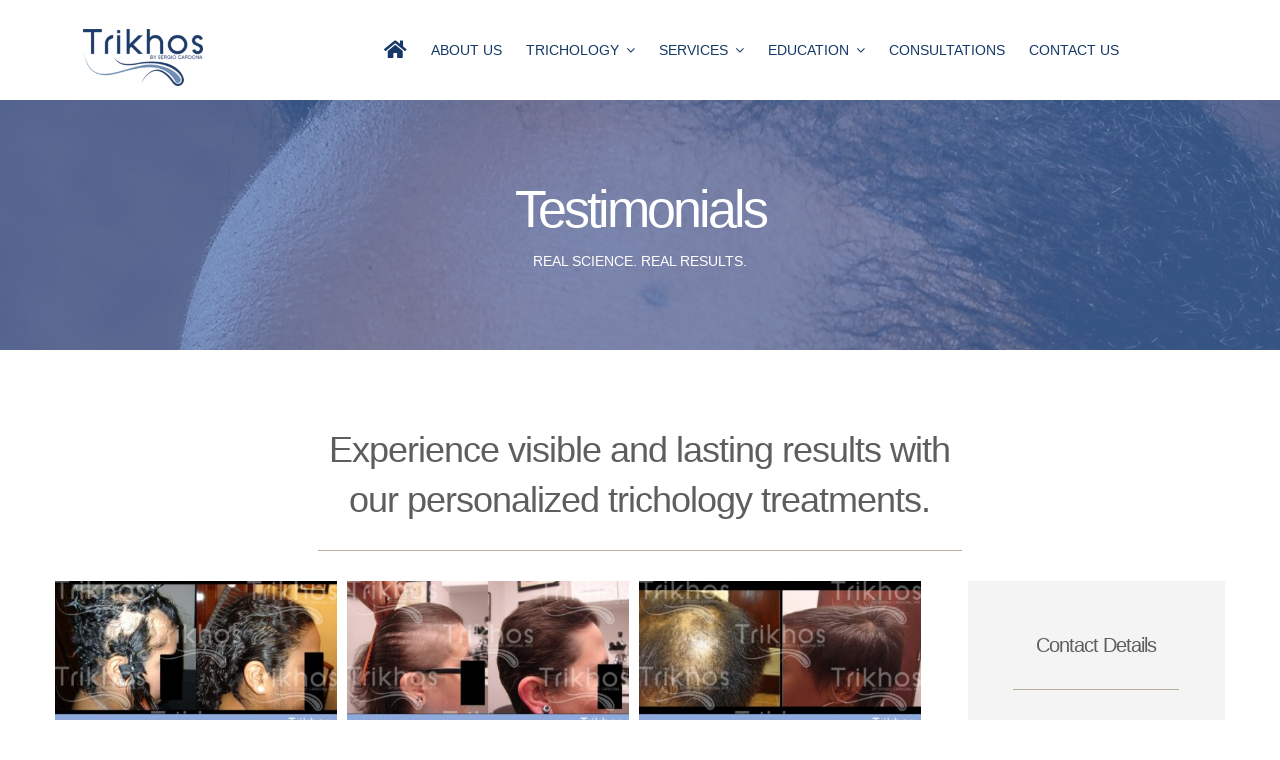

--- FILE ---
content_type: text/html; charset=UTF-8
request_url: https://www.trikhos.net/about/testimonials/
body_size: 11678
content:
<!DOCTYPE html>
<html class="avada-html-layout-wide avada-html-header-position-top avada-is-100-percent-template" lang="en" prefix="og: http://ogp.me/ns# fb: http://ogp.me/ns/fb#">
<head>
	<meta http-equiv="X-UA-Compatible" content="IE=edge" />
	<meta http-equiv="Content-Type" content="text/html; charset=utf-8"/>
	<meta name="viewport" content="width=device-width, initial-scale=1" />
	<title>Testimonials &#8211; Trikhos</title>
<meta name='robots' content='max-image-preview:large' />
<link rel="alternate" type="application/rss+xml" title="Trikhos &raquo; Feed" href="https://www.trikhos.net/feed/" />
<link rel="alternate" type="application/rss+xml" title="Trikhos &raquo; Comments Feed" href="https://www.trikhos.net/comments/feed/" />
					<link rel="shortcut icon" href="https://www.trikhos.net/wp-content/uploads/2023/01/logo-trikhos-favicon-64.png" type="image/x-icon" />
		
					<!-- Apple Touch Icon -->
			<link rel="apple-touch-icon" sizes="180x180" href="https://www.trikhos.net/wp-content/uploads/2023/01/logo-trikhos-apple-180.png">
		
					<!-- Android Icon -->
			<link rel="icon" sizes="192x192" href="https://www.trikhos.net/wp-content/uploads/2023/01/logo-trikhos-android-192.png">
		
					<!-- MS Edge Icon -->
			<meta name="msapplication-TileImage" content="https://www.trikhos.net/wp-content/uploads/2023/01/logo-trikhos-edge-270.png">
									<meta name="description" content="Experience visible and lasting results with
our personalized trichology treatments."/>
				
		<meta property="og:locale" content="en_US"/>
		<meta property="og:type" content="article"/>
		<meta property="og:site_name" content="Trikhos"/>
		<meta property="og:title" content="  Testimonials"/>
				<meta property="og:description" content="Experience visible and lasting results with
our personalized trichology treatments."/>
				<meta property="og:url" content="https://www.trikhos.net/about/testimonials/"/>
													<meta property="article:modified_time" content="2024-05-24T05:15:08-04:00"/>
											<meta property="og:image" content="https://www.trikhos.net/wp-content/uploads/2024/05/logo-trikhos-horizon-300x50-1.png"/>
		<meta property="og:image:width" content="300"/>
		<meta property="og:image:height" content="50"/>
		<meta property="og:image:type" content="image/png"/>
				<link rel='stylesheet' id='__EPYT__style-css' href='https://www.trikhos.net/wp-content/plugins/youtube-embed-plus/styles/ytprefs.min.css?ver=14.2.1.2' type='text/css' media='all' />
<style id='__EPYT__style-inline-css' type='text/css'>

                .epyt-gallery-thumb {
                        width: 33.333%;
                }
                
</style>
<link rel='stylesheet' id='fusion-dynamic-css-css' href='https://www.trikhos.net/wp-content/uploads/fusion-styles/b3e6a62781a95223e5cd1846f7749cde.min.css?ver=3.11.9' type='text/css' media='all' />
<script type="text/javascript" src="https://www.trikhos.net/wp-includes/js/jquery/jquery.min.js?ver=3.7.1" id="jquery-core-js"></script>
<script type="text/javascript" id="__ytprefs__-js-extra">
/* <![CDATA[ */
var _EPYT_ = {"ajaxurl":"https:\/\/www.trikhos.net\/wp-admin\/admin-ajax.php","security":"f0c6742975","gallery_scrolloffset":"20","eppathtoscripts":"https:\/\/www.trikhos.net\/wp-content\/plugins\/youtube-embed-plus\/scripts\/","eppath":"https:\/\/www.trikhos.net\/wp-content\/plugins\/youtube-embed-plus\/","epresponsiveselector":"[\"iframe.__youtube_prefs_widget__\"]","epdovol":"1","version":"14.2.1.2","evselector":"iframe.__youtube_prefs__[src], iframe[src*=\"youtube.com\/embed\/\"], iframe[src*=\"youtube-nocookie.com\/embed\/\"]","ajax_compat":"","maxres_facade":"eager","ytapi_load":"light","pause_others":"","stopMobileBuffer":"1","facade_mode":"","not_live_on_channel":"","vi_active":"","vi_js_posttypes":[]};
/* ]]> */
</script>
<script type="text/javascript" src="https://www.trikhos.net/wp-content/plugins/youtube-embed-plus/scripts/ytprefs.min.js?ver=14.2.1.2" id="__ytprefs__-js"></script>
<link rel="https://api.w.org/" href="https://www.trikhos.net/wp-json/" /><link rel="alternate" title="JSON" type="application/json" href="https://www.trikhos.net/wp-json/wp/v2/pages/2585" /><link rel="EditURI" type="application/rsd+xml" title="RSD" href="https://www.trikhos.net/xmlrpc.php?rsd" />
<meta name="generator" content="WordPress 6.6.4" />
<link rel="canonical" href="https://www.trikhos.net/about/testimonials/" />
<link rel='shortlink' href='https://www.trikhos.net/?p=2585' />
<link rel="alternate" title="oEmbed (JSON)" type="application/json+oembed" href="https://www.trikhos.net/wp-json/oembed/1.0/embed?url=https%3A%2F%2Fwww.trikhos.net%2Fabout%2Ftestimonials%2F" />
<link rel="alternate" title="oEmbed (XML)" type="text/xml+oembed" href="https://www.trikhos.net/wp-json/oembed/1.0/embed?url=https%3A%2F%2Fwww.trikhos.net%2Fabout%2Ftestimonials%2F&#038;format=xml" />
<style type="text/css" id="css-fb-visibility">@media screen and (max-width: 640px){.fusion-no-small-visibility{display:none !important;}body .sm-text-align-center{text-align:center !important;}body .sm-text-align-left{text-align:left !important;}body .sm-text-align-right{text-align:right !important;}body .sm-flex-align-center{justify-content:center !important;}body .sm-flex-align-flex-start{justify-content:flex-start !important;}body .sm-flex-align-flex-end{justify-content:flex-end !important;}body .sm-mx-auto{margin-left:auto !important;margin-right:auto !important;}body .sm-ml-auto{margin-left:auto !important;}body .sm-mr-auto{margin-right:auto !important;}body .fusion-absolute-position-small{position:absolute;top:auto;width:100%;}.awb-sticky.awb-sticky-small{ position: sticky; top: var(--awb-sticky-offset,0); }}@media screen and (min-width: 641px) and (max-width: 1050px){.fusion-no-medium-visibility{display:none !important;}body .md-text-align-center{text-align:center !important;}body .md-text-align-left{text-align:left !important;}body .md-text-align-right{text-align:right !important;}body .md-flex-align-center{justify-content:center !important;}body .md-flex-align-flex-start{justify-content:flex-start !important;}body .md-flex-align-flex-end{justify-content:flex-end !important;}body .md-mx-auto{margin-left:auto !important;margin-right:auto !important;}body .md-ml-auto{margin-left:auto !important;}body .md-mr-auto{margin-right:auto !important;}body .fusion-absolute-position-medium{position:absolute;top:auto;width:100%;}.awb-sticky.awb-sticky-medium{ position: sticky; top: var(--awb-sticky-offset,0); }}@media screen and (min-width: 1051px){.fusion-no-large-visibility{display:none !important;}body .lg-text-align-center{text-align:center !important;}body .lg-text-align-left{text-align:left !important;}body .lg-text-align-right{text-align:right !important;}body .lg-flex-align-center{justify-content:center !important;}body .lg-flex-align-flex-start{justify-content:flex-start !important;}body .lg-flex-align-flex-end{justify-content:flex-end !important;}body .lg-mx-auto{margin-left:auto !important;margin-right:auto !important;}body .lg-ml-auto{margin-left:auto !important;}body .lg-mr-auto{margin-right:auto !important;}body .fusion-absolute-position-large{position:absolute;top:auto;width:100%;}.awb-sticky.awb-sticky-large{ position: sticky; top: var(--awb-sticky-offset,0); }}</style>		<script type="text/javascript">
			var doc = document.documentElement;
			doc.setAttribute( 'data-useragent', navigator.userAgent );
		</script>
		
	</head>

<body class="page-template page-template-100-width page-template-100-width-php page page-id-2585 page-child parent-pageid-1153 awb-no-sidebars fusion-image-hovers fusion-pagination-sizing fusion-button_type-flat fusion-button_span-no fusion-button_gradient-linear avada-image-rollover-circle-no avada-image-rollover-yes avada-image-rollover-direction-center_horiz fusion-body ltr fusion-sticky-header no-tablet-sticky-header no-mobile-sticky-header no-mobile-slidingbar no-mobile-totop fusion-disable-outline fusion-sub-menu-slide mobile-logo-pos-left layout-wide-mode avada-has-boxed-modal-shadow-none layout-scroll-offset-full avada-has-zero-margin-offset-top fusion-top-header menu-text-align-center mobile-menu-design-flyout fusion-show-pagination-text fusion-header-layout-v7 avada-responsive avada-footer-fx-none avada-menu-highlight-style-bottombar fusion-search-form-classic fusion-main-menu-search-overlay fusion-avatar-square avada-sticky-shrinkage avada-dropdown-styles avada-blog-layout-large avada-blog-archive-layout-large avada-header-shadow-yes avada-menu-icon-position-left avada-has-megamenu-shadow avada-has-mainmenu-dropdown-divider avada-has-pagetitle-bg-parallax avada-has-mobile-menu-search avada-has-main-nav-search-icon avada-has-100-footer avada-has-breadcrumb-mobile-hidden avada-has-titlebar-bar_and_content avada-social-full-transparent avada-has-pagination-padding avada-flyout-menu-direction-fade avada-ec-views-v1" data-awb-post-id="2585">
		<a class="skip-link screen-reader-text" href="#content">Skip to content</a>

	<div id="boxed-wrapper">
		
		<div id="wrapper" class="fusion-wrapper">
			<div id="home" style="position:relative;top:-1px;"></div>
												<div class="fusion-tb-header"><div class="fusion-fullwidth fullwidth-box fusion-builder-row-1 fusion-flex-container has-pattern-background has-mask-background nonhundred-percent-fullwidth non-hundred-percent-height-scrolling fusion-custom-z-index" style="--awb-border-radius-top-left:0px;--awb-border-radius-top-right:0px;--awb-border-radius-bottom-right:0px;--awb-border-radius-bottom-left:0px;--awb-z-index:200;--awb-padding-top:20px;--awb-padding-bottom:0px;--awb-padding-top-medium:5px;--awb-padding-bottom-medium:5px;--awb-padding-top-small:5px;--awb-padding-right-small:0px;--awb-padding-bottom-small:5px;--awb-padding-left-small:0px;--awb-margin-top:0px;--awb-margin-bottom:0px;--awb-margin-top-medium:10px;--awb-margin-bottom-medium:10px;--awb-margin-top-small:10px;--awb-margin-bottom-small:5px;--awb-flex-wrap:wrap;--awb-flex-wrap-small:nowrap;" ><div class="fusion-builder-row fusion-row fusion-flex-align-items-flex-start fusion-flex-justify-content-space-around fusion-flex-content-wrap" style="max-width:1216.8px;margin-left: calc(-4% / 2 );margin-right: calc(-4% / 2 );"><div class="fusion-layout-column fusion_builder_column fusion-builder-column-0 fusion_builder_column_1_6 1_6 fusion-flex-column fusion-flex-align-self-stretch" style="--awb-padding-bottom:5px;--awb-bg-size:cover;--awb-width-large:16.666666666667%;--awb-margin-top-large:0px;--awb-spacing-right-large:0%;--awb-margin-bottom-large:0px;--awb-spacing-left-large:0%;--awb-width-medium:20%;--awb-order-medium:0;--awb-spacing-right-medium:0%;--awb-spacing-left-medium:0%;--awb-width-small:20%;--awb-order-small:0;--awb-spacing-right-small:0%;--awb-spacing-left-small:0%;" data-scroll-devices="small-visibility,medium-visibility,large-visibility"><div class="fusion-column-wrapper fusion-column-has-shadow fusion-flex-justify-content-space-around fusion-content-layout-column"><div class="fusion-image-element " style="text-align:center;--awb-max-width:120px;--awb-caption-title-font-family:var(--h2_typography-font-family);--awb-caption-title-font-weight:var(--h2_typography-font-weight);--awb-caption-title-font-style:var(--h2_typography-font-style);--awb-caption-title-size:var(--h2_typography-font-size);--awb-caption-title-transform:var(--h2_typography-text-transform);--awb-caption-title-line-height:var(--h2_typography-line-height);--awb-caption-title-letter-spacing:var(--h2_typography-letter-spacing);"><span class=" fusion-imageframe imageframe-none imageframe-1 hover-type-none"><a class="fusion-no-lightbox" href="https://www.trikhos.net/" target="_self" aria-label="logo-trikhos"><img decoding="async" width="300" height="144" alt="Trikhos Logo" src="https://www.trikhos.net/wp-content/uploads/2024/02/logo-trikhos-300x144-1.png" data-orig-src="https://www.trikhos.net/wp-content/uploads/2024/02/logo-trikhos-300x144-1.png" class="lazyload img-responsive wp-image-2525" srcset="data:image/svg+xml,%3Csvg%20xmlns%3D%27http%3A%2F%2Fwww.w3.org%2F2000%2Fsvg%27%20width%3D%27300%27%20height%3D%27144%27%20viewBox%3D%270%200%20300%20144%27%3E%3Crect%20width%3D%27300%27%20height%3D%27144%27%20fill-opacity%3D%220%22%2F%3E%3C%2Fsvg%3E" data-srcset="https://www.trikhos.net/wp-content/uploads/2024/02/logo-trikhos-300x144-1-200x96.png 200w, https://www.trikhos.net/wp-content/uploads/2024/02/logo-trikhos-300x144-1.png 300w" data-sizes="auto" data-orig-sizes="(max-width: 1050px) 100vw, (max-width: 640px) 100vw, 200px" /></a></span></div></div></div><div class="fusion-layout-column fusion_builder_column fusion-builder-column-1 fusion_builder_column_4_5 4_5 fusion-flex-column fusion-flex-align-self-stretch" style="--awb-bg-size:cover;--awb-width-large:80%;--awb-margin-top-large:0px;--awb-spacing-right-large:0%;--awb-margin-bottom-large:0px;--awb-spacing-left-large:0%;--awb-width-medium:20%;--awb-order-medium:1;--awb-spacing-right-medium:0%;--awb-spacing-left-medium:0%;--awb-width-small:20%;--awb-order-small:0;--awb-spacing-right-small:0%;--awb-spacing-left-small:0%;" data-scroll-devices="small-visibility,medium-visibility,large-visibility"><div class="fusion-column-wrapper fusion-column-has-shadow fusion-flex-justify-content-flex-end fusion-content-layout-row fusion-content-nowrap"><nav class="awb-menu awb-menu_row awb-menu_em-hover mobile-mode-collapse-to-button awb-menu_icons-left awb-menu_dc-yes mobile-trigger-fullwidth-off awb-menu_mobile-toggle awb-menu_indent-left close-on-outer-click-yes mobile-size-full-absolute loading mega-menu-loading awb-menu_desktop awb-menu_arrows-active awb-menu_arrows-main awb-menu_dropdown awb-menu_expand-right awb-menu_transition-fade" style="--awb-font-size:var(--awb-custom_typography_1-font-size);--awb-line-height:3;--awb-text-transform:var(--awb-custom_typography_1-text-transform);--awb-gap:24px;--awb-justify-content:center;--awb-items-padding-bottom:20px;--awb-border-color:rgba(255,255,255,0);--awb-color:var(--awb-custom_color_3);--awb-letter-spacing:var(--awb-custom_typography_1-letter-spacing);--awb-active-color:var(--awb-custom_color_2);--awb-active-border-color:rgba(255,255,255,0);--awb-submenu-color:var(--awb-custom_color_3);--awb-submenu-bg:var(--awb-color3);--awb-submenu-sep-color:var(--awb-custom_color_2);--awb-submenu-font-size:var(--awb-custom_typography_1-font-size);--awb-submenu-text-transform:var(--awb-custom_typography_1-text-transform);--awb-submenu-line-height:var(--awb-custom_typography_1-line-height);--awb-submenu-letter-spacing:var(--awb-custom_typography_1-letter-spacing);--awb-icons-size:20;--awb-icons-color:var(--awb-custom_color_3);--awb-icons-hover-color:var(--awb-custom_color_2);--awb-main-justify-content:flex-start;--awb-sub-justify-content:flex-start;--awb-mobile-nav-button-align-hor:flex-end;--awb-mobile-color:var(--awb-custom_color_3);--awb-mobile-nav-items-height:70;--awb-mobile-trigger-font-size:36px;--awb-mobile-trigger-color:var(--awb-custom_color_3);--awb-mobile-font-size:16px;--awb-mobile-text-transform:var(--awb-custom_typography_1-text-transform);--awb-mobile-line-height:var(--awb-custom_typography_1-line-height);--awb-mobile-letter-spacing:var(--awb-custom_typography_1-letter-spacing);--awb-mobile-justify:flex-start;--awb-mobile-caret-left:auto;--awb-mobile-caret-right:0;--awb-fusion-font-family-typography:Verdana, Geneva, sans-serif;--awb-fusion-font-style-typography:normal;--awb-fusion-font-weight-typography:400;--awb-fusion-font-family-submenu-typography:var(--awb-custom_typography_1-font-family);--awb-fusion-font-weight-submenu-typography:var(--awb-custom_typography_1-font-weight);--awb-fusion-font-style-submenu-typography:var(--awb-custom_typography_1-font-style);--awb-fusion-font-family-mobile-typography:var(--awb-custom_typography_1-font-family);--awb-fusion-font-weight-mobile-typography:var(--awb-custom_typography_1-font-weight);--awb-fusion-font-style-mobile-typography:var(--awb-custom_typography_1-font-style);" aria-label="Trikhos Main Menu" data-breakpoint="1050" data-count="0" data-transition-type="bottom-vertical" data-transition-time="300" data-expand="right"><button type="button" class="awb-menu__m-toggle awb-menu__m-toggle_no-text" aria-expanded="false" aria-controls="menu-trikhos-main-menu"><span class="awb-menu__m-toggle-inner"><span class="collapsed-nav-text"><span class="screen-reader-text">Toggle Navigation</span></span><span class="awb-menu__m-collapse-icon awb-menu__m-collapse-icon_no-text"><span class="awb-menu__m-collapse-icon-open awb-menu__m-collapse-icon-open_no-text fa-align-justify fas"></span><span class="awb-menu__m-collapse-icon-close awb-menu__m-collapse-icon-close_no-text fa-times fas"></span></span></span></button><ul id="menu-trikhos-main-menu" class="fusion-menu awb-menu__main-ul awb-menu__main-ul_row"><li  id="menu-item-830"  class="menu-item menu-item-type-post_type menu-item-object-page menu-item-home menu-item-830 awb-menu__li awb-menu__main-li awb-menu__main-li_regular awb-menu__main-li_with-active-arrow awb-menu__main-li_with-main-arrow awb-menu__main-li_with-arrow"  data-item-id="830"><span class="awb-menu__main-background-default awb-menu__main-background-default_bottom-vertical"></span><span class="awb-menu__main-background-active awb-menu__main-background-active_bottom-vertical"></span><a  href="https://www.trikhos.net/" class="awb-menu__main-a awb-menu__main-a_regular awb-menu__main-a_icon-only fusion-flex-link"><span class="awb-menu__i awb-menu__i_main fusion-megamenu-icon"><i class="glyphicon fa-home fas" aria-hidden="true"></i></span><span class="menu-text"><span class="menu-title menu-title_no-desktop">HOME</span></span></a></li><li  id="menu-item-1272"  class="menu-item menu-item-type-post_type menu-item-object-page current-page-ancestor menu-item-1272 awb-menu__li awb-menu__main-li awb-menu__main-li_regular awb-menu__main-li_with-active-arrow awb-menu__main-li_with-main-arrow awb-menu__main-li_with-arrow"  data-item-id="1272"><span class="awb-menu__main-background-default awb-menu__main-background-default_bottom-vertical"></span><span class="awb-menu__main-background-active awb-menu__main-background-active_bottom-vertical"></span><a  href="https://www.trikhos.net/about/" class="awb-menu__main-a awb-menu__main-a_regular"><span class="menu-text">ABOUT US</span></a></li><li  id="menu-item-1176"  class="menu-item menu-item-type-post_type menu-item-object-page menu-item-has-children menu-item-1176 awb-menu__li awb-menu__main-li awb-menu__main-li_regular awb-menu__main-li_with-active-arrow awb-menu__main-li_with-main-arrow awb-menu__main-li_with-arrow"  data-item-id="1176"><span class="awb-menu__main-background-default awb-menu__main-background-default_bottom-vertical"></span><span class="awb-menu__main-background-active awb-menu__main-background-active_bottom-vertical"></span><a  href="https://www.trikhos.net/trichology/" class="awb-menu__main-a awb-menu__main-a_regular"><span class="menu-text">TRICHOLOGY</span><span class="awb-menu__open-nav-submenu-hover"></span></a><button type="button" aria-label="Open submenu of TRICHOLOGY" aria-expanded="false" class="awb-menu__open-nav-submenu_mobile awb-menu__open-nav-submenu_main"></button><ul class="awb-menu__sub-ul awb-menu__sub-ul_main"><li  id="menu-item-1248"  class="menu-item menu-item-type-post_type menu-item-object-page menu-item-1248 awb-menu__li awb-menu__sub-li" ><a  href="https://www.trikhos.net/trichology-history/" class="awb-menu__sub-a"><span>TRICHOLOGY HISTORY</span></a></li></ul></li><li  id="menu-item-2672"  class="menu-item menu-item-type-post_type menu-item-object-page menu-item-has-children menu-item-2672 awb-menu__li awb-menu__main-li awb-menu__main-li_regular awb-menu__main-li_with-active-arrow awb-menu__main-li_with-main-arrow awb-menu__main-li_with-arrow"  data-item-id="2672"><span class="awb-menu__main-background-default awb-menu__main-background-default_bottom-vertical"></span><span class="awb-menu__main-background-active awb-menu__main-background-active_bottom-vertical"></span><a  href="https://www.trikhos.net/services/" class="awb-menu__main-a awb-menu__main-a_regular"><span class="menu-text">SERVICES</span><span class="awb-menu__open-nav-submenu-hover"></span></a><button type="button" aria-label="Open submenu of SERVICES" aria-expanded="false" class="awb-menu__open-nav-submenu_mobile awb-menu__open-nav-submenu_main"></button><div class="awb-menu__mega-wrap" id="awb-mega-menu-1955" data-width="site_width" style="--awb-megamenu-width:var(--site_width)"><div class="fusion-fullwidth fullwidth-box fusion-builder-row-1-1 fusion-flex-container has-pattern-background has-mask-background hundred-percent-fullwidth non-hundred-percent-height-scrolling fusion-custom-z-index" style="--awb-border-radius-top-left:0px;--awb-border-radius-top-right:0px;--awb-border-radius-bottom-right:0px;--awb-border-radius-bottom-left:0px;--awb-z-index:positive;--awb-background-color:var(--awb-color1);--awb-flex-wrap:nowrap;--awb-box-shadow: 0px 0px ;" ><div class="fusion-builder-row fusion-row fusion-flex-align-items-flex-start fusion-flex-content-wrap" style="width:104% !important;max-width:104% !important;margin-left: calc(-4% / 2 );margin-right: calc(-4% / 2 );"><div class="fusion-layout-column fusion_builder_column fusion-builder-column-2 fusion_builder_column_1_1 1_1 fusion-flex-column" style="--awb-z-index-hover:12 ;--awb-bg-size:cover;--awb-width-large:100%;--awb-margin-top-large:20px;--awb-spacing-right-large:1.92%;--awb-margin-bottom-large:20px;--awb-spacing-left-large:1.92%;--awb-width-medium:100%;--awb-order-medium:0;--awb-spacing-right-medium:1.92%;--awb-spacing-left-medium:1.92%;--awb-width-small:100%;--awb-order-small:0;--awb-spacing-right-small:1.92%;--awb-spacing-left-small:1.92%;" data-scroll-devices="small-visibility,medium-visibility,large-visibility"><div class="fusion-column-wrapper fusion-column-has-shadow fusion-flex-justify-content-flex-start fusion-content-layout-column"><div class="fusion-content-boxes content-boxes columns row fusion-columns-4 fusion-columns-total-8 fusion-content-boxes-1 content-boxes-clean-horizontal content-left content-boxes-icon-on-side fusion-delayed-animation" style="--awb-backgroundcolor:rgba(111,140,178,0.6);--awb-border-radius-top-left:5px;--awb-border-radius-top-right:5px;--awb-border-radius-bottom-right:5px;--awb-border-radius-bottom-left:5px;--awb-body-color:#141617;--awb-title-color:#141617;--awb-iconcolor:#ffffff;--awb-item-margin-bottom:0px;--awb-margin-top:0px;--awb-margin-bottom:0px;--awb-hover-accent-color:#13a550;--awb-circle-hover-accent-color:#13a550;" data-animation-delay="300" data-animationOffset="top-into-view"><div style="--awb-backgroundcolor:rgba(111,140,178,0.6);--awb-iconcolor:#ffffff;border-color:rgba(255,255,255,0);" class="fusion-column content-box-column content-box-column content-box-column-1 col-lg-3 col-md-3 col-sm-3 fusion-content-box-hover content-box-column-first-in-row"><div class="col content-box-wrapper content-wrapper-background link-area-box link-type-text icon-hover-animation-fade fusion-animated" data-link="https://www.trikhos.net/services/hair-assessments/" data-link-target="_self" data-animationType="revealInUp" data-animationDuration="0.8" data-animationOffset="top-into-view" style="--awb-animation-color:var(--awb-color1);"><div class="heading icon-left"><a class="heading-link" href="https://www.trikhos.net/services/hair-assessments/" target="_self"><h2 class="content-box-heading fusion-responsive-typography-calculated" style="--h2_typography-font-size:18px;--fontSize:18;line-height:var(--awb-typography1-line-height);">Hair Assessment</h2></a></div><div class="fusion-clearfix"></div><div class="content-container">
<p style="font-size: 14px; line-height: normal;">Involves a detailed evaluation of the hair and scalp to determine the problem.</p>
</div></div></div><div style="--awb-backgroundcolor:rgba(111,140,178,0.6);--awb-iconcolor:#ffffff;border-color:rgba(255,255,255,0);" class="fusion-column content-box-column content-box-column content-box-column-2 col-lg-3 col-md-3 col-sm-3 fusion-content-box-hover "><div class="col content-box-wrapper content-wrapper-background link-area-box link-type-text icon-hover-animation-fade fusion-animated" data-link="https://www.trikhos.net/services/trichoanalysis/" data-link-target="_self" data-animationType="revealInUp" data-animationDuration="0.8" data-animationOffset="top-into-view" style="--awb-animation-color:var(--awb-color1);"><div class="heading icon-left"><a class="heading-link" href="https://www.trikhos.net/services/trichoanalysis/" target="_self"><h2 class="content-box-heading fusion-responsive-typography-calculated" style="--h2_typography-font-size:18px;--fontSize:18;line-height:var(--awb-typography1-line-height);">Trichoanalysis</h2></a></div><div class="fusion-clearfix"></div><div class="content-container">
<p style="font-size: 14px; line-height: normal;">Can provide valuable information about hair health, density, diameter, and growth stage of hair follicles.</p>
</div></div></div><div style="--awb-backgroundcolor:rgba(111,140,178,0.6);--awb-iconcolor:#ffffff;border-color:rgba(255,255,255,0);" class="fusion-column content-box-column content-box-column content-box-column-3 col-lg-3 col-md-3 col-sm-3 fusion-content-box-hover "><div class="col content-box-wrapper content-wrapper-background link-area-box link-type-text icon-hover-animation-fade fusion-animated" data-link="https://www.trikhos.net/services/tricoderm-hair-treatment/" data-link-target="_self" data-animationType="revealInUp" data-animationDuration="0.8" data-animationOffset="top-into-view" style="--awb-animation-color:var(--awb-color1);"><div class="heading icon-left"><a class="heading-link" href="https://www.trikhos.net/services/tricoderm-hair-treatment/" target="_self"><h2 class="content-box-heading fusion-responsive-typography-calculated" style="--h2_typography-font-size:18px;--fontSize:18;line-height:var(--awb-typography1-line-height);">Tricoderm Hair Treatment</h2></a></div><div class="fusion-clearfix"></div><div class="content-container">
<p style="font-size: 14px; line-height: normal;">Measuring the pH of the scalp can help identify if there is an imbalance</p>
</div></div></div><div style="--awb-backgroundcolor:rgba(111,140,178,0.6);--awb-iconcolor:#ffffff;border-color:rgba(255,255,255,0);" class="fusion-column content-box-column content-box-column content-box-column-4 col-lg-3 col-md-3 col-sm-3 fusion-content-box-hover content-box-column-last-in-row"><div class="col content-box-wrapper content-wrapper-background link-area-box link-type-text icon-hover-animation-fade fusion-animated" data-link="https://www.trikhos.net/services/alma-ted-hair-treatment/" data-link-target="_self" data-animationType="revealInUp" data-animationDuration="0.8" data-animationOffset="top-into-view" style="--awb-animation-color:var(--awb-color1);"><div class="heading icon-left"><a class="heading-link" href="https://www.trikhos.net/services/alma-ted-hair-treatment/" target="_self"><h2 class="content-box-heading fusion-responsive-typography-calculated" style="--h2_typography-font-size:18px;--fontSize:18;line-height:var(--awb-typography1-line-height);">Alma TED Hair Treatment</h2></a></div><div class="fusion-clearfix"></div><div class="content-container">
<p style="font-size: 14px; line-height: normal;">Measuring the pH of the scalp can help identify if there is an imbalance</p>
</div></div></div><div style="--awb-backgroundcolor:rgba(111,140,178,0.6);--awb-iconcolor:#ffffff;border-color:rgba(255,255,255,0);" class="fusion-column content-box-column content-box-column content-box-column-5 col-lg-3 col-md-3 col-sm-3 fusion-content-box-hover content-box-column-first-in-row"><div class="col content-box-wrapper content-wrapper-background link-area-box link-type-text icon-hover-animation-fade fusion-animated" data-link="https://www.trikhos.net/services/restore-hair-treatment/" data-link-target="_self" data-animationType="revealInUp" data-animationDuration="0.8" data-animationOffset="top-into-view" style="--awb-animation-color:var(--awb-color1);"><div class="heading icon-left"><a class="heading-link" href="https://www.trikhos.net/services/restore-hair-treatment/" target="_self"><h2 class="content-box-heading fusion-responsive-typography-calculated" style="--h2_typography-font-size:18px;--fontSize:18;line-height:var(--awb-typography1-line-height);">Restore Hair Treatment</h2></a></div><div class="fusion-clearfix"></div><div class="content-container">
<p style="font-size: 14px; line-height: normal;">It is a treatment that involves the application of micro water vapor to the scalp and hair.</p>
</div></div></div><div style="--awb-backgroundcolor:rgba(111,140,178,0.6);--awb-iconcolor:#ffffff;border-color:rgba(255,255,255,0);" class="fusion-column content-box-column content-box-column content-box-column-6 col-lg-3 col-md-3 col-sm-3 fusion-content-box-hover "><div class="col content-box-wrapper content-wrapper-background link-area-box link-type-text icon-hover-animation-fade fusion-animated" data-link="https://www.trikhos.net/services/vitality-hair/" data-link-target="_self" data-animationType="revealInUp" data-animationDuration="0.8" data-animationOffset="top-into-view" style="--awb-animation-color:var(--awb-color1);"><div class="heading icon-left"><a class="heading-link" href="https://www.trikhos.net/services/vitality-hair/" target="_self"><h2 class="content-box-heading fusion-responsive-typography-calculated" style="--h2_typography-font-size:18px;--fontSize:18;line-height:var(--awb-typography1-line-height);">Vitality Hair</h2></a></div><div class="fusion-clearfix"></div><div class="content-container">
<p style="font-size: 14px; line-height: normal;">The treatment begins with the application of growth factors and peptides to the scalp.</p>
</div></div></div><div style="--awb-backgroundcolor:rgba(111,140,178,0.6);--awb-iconcolor:#ffffff;border-color:rgba(255,255,255,0);" class="fusion-column content-box-column content-box-column content-box-column-7 col-lg-3 col-md-3 col-sm-3 fusion-content-box-hover "><div class="col content-box-wrapper content-wrapper-background link-area-box link-type-text icon-hover-animation-fade fusion-animated" data-link="https://www.trikhos.net/services/regrowth-hair/" data-link-target="_self" data-animationType="revealInUp" data-animationDuration="0.8" data-animationOffset="top-into-view" style="--awb-animation-color:var(--awb-color1);"><div class="heading icon-left"><a class="heading-link" href="https://www.trikhos.net/services/regrowth-hair/" target="_self"><h2 class="content-box-heading fusion-responsive-typography-calculated" style="--h2_typography-font-size:18px;--fontSize:18;line-height:var(--awb-typography1-line-height);">Regrowth Hair</h2></a></div><div class="fusion-clearfix"></div><div class="content-container">
<p style="font-size: 14px; line-height: normal;">Can help improve hair quality and thickness, as well as reduce inflammation and improve scalp health.</p>
</div></div></div><div style="--awb-backgroundcolor:rgba(111,140,178,0.6);--awb-iconcolor:#ffffff;border-color:rgba(255,255,255,0);" class="fusion-column content-box-column content-box-column content-box-column-8 col-lg-3 col-md-3 col-sm-3 fusion-content-box-hover content-box-column-last content-box-column-last-in-row"><div class="col content-box-wrapper content-wrapper-background link-area-box link-type-text icon-hover-animation-fade fusion-animated" data-link="https://www.trikhos.net/services/trichotherapy/" data-link-target="_self" data-animationType="revealInUp" data-animationDuration="0.8" data-animationOffset="top-into-view" style="--awb-animation-color:var(--awb-color1);"><div class="heading icon-left"><a class="heading-link" href="https://www.trikhos.net/services/trichotherapy/" target="_self"><h2 class="content-box-heading fusion-responsive-typography-calculated" style="--h2_typography-font-size:18px;--fontSize:18;line-height:var(--awb-typography1-line-height);">Trichotherapy</h2></a></div><div class="fusion-clearfix"></div><div class="content-container">
<p style="font-size: 14px; line-height: normal;">It is an exclusive treatment that combines 4 powerful stimulation modalities in a single service.</p>
</div></div></div><div class="fusion-clearfix"></div></div><div ><a class="fusion-button button-flat fusion-button-default-size button-default fusion-button-default button-1 fusion-button-span-yes fusion-button-default-type" style="--button-border-radius-top-left:0px;--button-border-radius-top-right:0px;--button-border-radius-bottom-right:0px;--button-border-radius-bottom-left:0px;" target="_self" title="Services" aria-label="Services" href="https://www.trikhos.net/services/"><span class="fusion-button-text">View All Services</span><i class="fa-arrow-right fas button-icon-right" aria-hidden="true"></i></a></div></div></div></div></div>
</div><ul class="awb-menu__sub-ul awb-menu__sub-ul_main"><li  id="menu-item-1897"  class="menu-item menu-item-type-post_type menu-item-object-page menu-item-1897 awb-menu__li awb-menu__sub-li" ><a  href="https://www.trikhos.net/services/hair-assessments/" class="awb-menu__sub-a"><span>Hair Assessment</span></a></li><li  id="menu-item-1898"  class="menu-item menu-item-type-post_type menu-item-object-page menu-item-1898 awb-menu__li awb-menu__sub-li" ><a  href="https://www.trikhos.net/?page_id=1730" class="awb-menu__sub-a"><span>Hair Epigenetic Study</span></a></li><li  id="menu-item-1899"  class="menu-item menu-item-type-post_type menu-item-object-page menu-item-1899 awb-menu__li awb-menu__sub-li" ><a  href="https://www.trikhos.net/?page_id=1744" class="awb-menu__sub-a"><span>pH Measurement Trichoanalysis</span></a></li><li  id="menu-item-1900"  class="menu-item menu-item-type-post_type menu-item-object-page menu-item-1900 awb-menu__li awb-menu__sub-li" ><a  href="https://www.trikhos.net/services/trichoanalysis/" class="awb-menu__sub-a"><span>Trichoanalysis</span></a></li><li  id="menu-item-1901"  class="menu-item menu-item-type-post_type menu-item-object-page menu-item-1901 awb-menu__li awb-menu__sub-li" ><a  href="https://www.trikhos.net/?page_id=1763" class="awb-menu__sub-a"><span>Sebumeter Trichoanalysis</span></a></li><li  id="menu-item-1902"  class="menu-item menu-item-type-post_type menu-item-object-page menu-item-1902 awb-menu__li awb-menu__sub-li" ><a  href="https://www.trikhos.net/?page_id=1771" class="awb-menu__sub-a"><span>Trichoscopy with and without UV light</span></a></li><li  id="menu-item-1903"  class="menu-item menu-item-type-post_type menu-item-object-page menu-item-1903 awb-menu__li awb-menu__sub-li" ><a  href="https://www.trikhos.net/services/restore-hair-treatment/" class="awb-menu__sub-a"><span>Restore Hair Treatment</span></a></li><li  id="menu-item-1904"  class="menu-item menu-item-type-post_type menu-item-object-page menu-item-1904 awb-menu__li awb-menu__sub-li" ><a  href="https://www.trikhos.net/services/tricoderm-hair-treatment/" class="awb-menu__sub-a"><span>Tricoderm Hair Treatment</span></a></li><li  id="menu-item-1905"  class="menu-item menu-item-type-post_type menu-item-object-page menu-item-1905 awb-menu__li awb-menu__sub-li" ><a  href="https://www.trikhos.net/services/vitality-hair/" class="awb-menu__sub-a"><span>Vitality Hair</span></a></li><li  id="menu-item-1906"  class="menu-item menu-item-type-post_type menu-item-object-page menu-item-1906 awb-menu__li awb-menu__sub-li" ><a  href="https://www.trikhos.net/services/regrowth-hair/" class="awb-menu__sub-a"><span>Regrowth Hair</span></a></li><li  id="menu-item-1907"  class="menu-item menu-item-type-post_type menu-item-object-page menu-item-1907 awb-menu__li awb-menu__sub-li" ><a  href="https://www.trikhos.net/services/alma-ted-hair-treatment/" class="awb-menu__sub-a"><span>Alma TED Hair Treatment</span></a></li><li  id="menu-item-1908"  class="menu-item menu-item-type-post_type menu-item-object-page menu-item-1908 awb-menu__li awb-menu__sub-li" ><a  href="https://www.trikhos.net/services/trichotherapy/" class="awb-menu__sub-a"><span>Trichotherapy</span></a></li></ul></li><li  id="menu-item-1228"  class="menu-item menu-item-type-post_type menu-item-object-page menu-item-has-children menu-item-1228 awb-menu__li awb-menu__main-li awb-menu__main-li_regular awb-menu__main-li_with-active-arrow awb-menu__main-li_with-main-arrow awb-menu__main-li_with-arrow"  data-item-id="1228"><span class="awb-menu__main-background-default awb-menu__main-background-default_bottom-vertical"></span><span class="awb-menu__main-background-active awb-menu__main-background-active_bottom-vertical"></span><a  href="https://www.trikhos.net/education/" class="awb-menu__main-a awb-menu__main-a_regular"><span class="menu-text">EDUCATION</span><span class="awb-menu__open-nav-submenu-hover"></span></a><button type="button" aria-label="Open submenu of EDUCATION" aria-expanded="false" class="awb-menu__open-nav-submenu_mobile awb-menu__open-nav-submenu_main"></button><ul class="awb-menu__sub-ul awb-menu__sub-ul_main"><li  id="menu-item-1534"  class="menu-item menu-item-type-post_type menu-item-object-page menu-item-1534 awb-menu__li awb-menu__sub-li" ><a  href="https://www.trikhos.net/trikhos-video-education/" class="awb-menu__sub-a"><span>VIDEO EDUCATION</span></a></li></ul></li><li  id="menu-item-1227"  class="menu-item menu-item-type-post_type menu-item-object-page menu-item-1227 awb-menu__li awb-menu__main-li awb-menu__main-li_regular awb-menu__main-li_with-active-arrow awb-menu__main-li_with-main-arrow awb-menu__main-li_with-arrow"  data-item-id="1227"><span class="awb-menu__main-background-default awb-menu__main-background-default_bottom-vertical"></span><span class="awb-menu__main-background-active awb-menu__main-background-active_bottom-vertical"></span><a  href="https://www.trikhos.net/consultations/" class="awb-menu__main-a awb-menu__main-a_regular"><span class="menu-text">CONSULTATIONS</span></a></li><li  id="menu-item-1179"  class="menu-item menu-item-type-post_type menu-item-object-page menu-item-1179 awb-menu__li awb-menu__main-li awb-menu__main-li_regular awb-menu__main-li_with-active-arrow awb-menu__main-li_with-main-arrow awb-menu__main-li_with-arrow"  data-item-id="1179"><span class="awb-menu__main-background-default awb-menu__main-background-default_bottom-vertical"></span><span class="awb-menu__main-background-active awb-menu__main-background-active_bottom-vertical"></span><a  href="https://www.trikhos.net/contact-us/" class="awb-menu__main-a awb-menu__main-a_regular"><span class="menu-text">CONTACT US</span></a></li></ul></nav></div></div></div></div>
</div>		<div id="sliders-container" class="fusion-slider-visibility">
					</div>
											
			<section class="avada-page-titlebar-wrapper" aria-label="Page Title Bar">
	<div class="fusion-page-title-bar fusion-page-title-bar-breadcrumbs fusion-page-title-bar-center">
		<div class="fusion-page-title-row">
			<div class="fusion-page-title-wrapper">
				<div class="fusion-page-title-captions">

																							<h1 class="entry-title">Testimonials</h1>

													<h3>REAL SCIENCE. REAL RESULTS.</h3>
											
																
				</div>

				
			</div>
		</div>
	</div>
</section>

						<main id="main" class="clearfix width-100">
				<div class="fusion-row" style="max-width:100%;">
<section id="content" class="full-width">
					<div id="post-2585" class="post-2585 page type-page status-publish hentry">
			<span class="entry-title rich-snippet-hidden">Testimonials</span><span class="vcard rich-snippet-hidden"><span class="fn"><a href="https://www.trikhos.net/author/admin/" title="Posts by admin" rel="author">admin</a></span></span><span class="updated rich-snippet-hidden">2024-05-24T01:15:08-04:00</span>						<div class="post-content">
				<div class="fusion-fullwidth fullwidth-box fusion-builder-row-2 fusion-flex-container has-pattern-background has-mask-background nonhundred-percent-fullwidth non-hundred-percent-height-scrolling" style="--awb-border-radius-top-left:0px;--awb-border-radius-top-right:0px;--awb-border-radius-bottom-right:0px;--awb-border-radius-bottom-left:0px;--awb-padding-top:0px;--awb-padding-bottom:0px;--awb-margin-top:0px;--awb-margin-bottom:0px;--awb-flex-wrap:wrap;" ><div class="fusion-builder-row fusion-row fusion-flex-align-items-flex-start fusion-flex-content-wrap" style="max-width:1216.8px;margin-left: calc(-4% / 2 );margin-right: calc(-4% / 2 );"><div class="fusion-layout-column fusion_builder_column fusion-builder-column-3 fusion_builder_column_1_1 1_1 fusion-flex-column" style="--awb-bg-size:cover;--awb-width-large:100%;--awb-margin-top-large:0px;--awb-spacing-right-large:1.92%;--awb-margin-bottom-large:0px;--awb-spacing-left-large:1.92%;--awb-width-medium:100%;--awb-order-medium:0;--awb-spacing-right-medium:1.92%;--awb-spacing-left-medium:1.92%;--awb-width-small:100%;--awb-order-small:0;--awb-spacing-right-small:1.92%;--awb-spacing-left-small:1.92%;" data-scroll-devices="small-visibility,medium-visibility,large-visibility"><div class="fusion-column-wrapper fusion-column-has-shadow fusion-flex-justify-content-flex-start fusion-content-layout-column"><div class="fusion-text fusion-text-1"><h3 style="text-align: center;">Experience visible and lasting results with<br />
our personalized trichology treatments.</h3>
</div><div class="fusion-separator" style="align-self: center;margin-left: auto;margin-right: auto;margin-top:0px;margin-bottom:0px;width:100%;max-width:55%;"><div class="fusion-separator-border sep-single sep-solid" style="--awb-height:20px;--awb-amount:20px;border-color:var(--awb-color5);border-top-width:1px;"></div></div><div class="fusion-separator fusion-full-width-sep" style="align-self: center;margin-left: auto;margin-right: auto;margin-bottom:30px;width:100%;"></div></div></div></div></div><div class="fusion-fullwidth fullwidth-box fusion-builder-row-3 fusion-flex-container has-pattern-background has-mask-background nonhundred-percent-fullwidth non-hundred-percent-height-scrolling" style="--awb-border-radius-top-left:0px;--awb-border-radius-top-right:0px;--awb-border-radius-bottom-right:0px;--awb-border-radius-bottom-left:0px;--awb-flex-wrap:wrap;" ><div class="fusion-builder-row fusion-row fusion-flex-align-items-flex-start fusion-flex-content-wrap" style="max-width:1216.8px;margin-left: calc(-4% / 2 );margin-right: calc(-4% / 2 );"><div class="fusion-layout-column fusion_builder_column fusion-builder-column-4 fusion_builder_column_3_4 3_4 fusion-flex-column" style="--awb-bg-size:cover;--awb-width-large:75%;--awb-margin-top-large:0px;--awb-spacing-right-large:2.56%;--awb-margin-bottom-large:20px;--awb-spacing-left-large:2.56%;--awb-width-medium:100%;--awb-order-medium:0;--awb-spacing-right-medium:1.92%;--awb-spacing-left-medium:1.92%;--awb-width-small:100%;--awb-order-small:0;--awb-spacing-right-small:1.92%;--awb-spacing-left-small:1.92%;" data-scroll-devices="small-visibility,medium-visibility,large-visibility"><div class="fusion-column-wrapper fusion-column-has-shadow fusion-flex-justify-content-flex-start fusion-content-layout-column"><div class="awb-gallery-wrapper awb-gallery-wrapper-1 button-span-no" style="--more-btn-alignment:center;" data-limit="9" data-page="1"><div style="margin:-5px;--awb-bordersize:0px;" class="fusion-gallery fusion-gallery-container fusion-grid-3 fusion-columns-total-45 fusion-gallery-layout-grid fusion-gallery-1"><div style="padding:5px;" class="fusion-grid-column fusion-gallery-column fusion-gallery-column-3 hover-type-none"><div class="fusion-gallery-image"><a href="https://www.trikhos.net/wp-content/uploads/2024/05/resultados01.jpg" rel="noreferrer" data-rel="iLightbox[gallery_image_1]" class="fusion-lightbox" target="_self"><img fetchpriority="high" decoding="async" src="https://www.trikhos.net/wp-content/uploads/2024/05/resultados01.jpg" data-orig-src="https://www.trikhos.net/wp-content/uploads/2024/05/resultados01.jpg" width="1280" height="720" alt="" title="resultados01" aria-label="resultados01" class="lazyload img-responsive wp-image-2586" srcset="data:image/svg+xml,%3Csvg%20xmlns%3D%27http%3A%2F%2Fwww.w3.org%2F2000%2Fsvg%27%20width%3D%271280%27%20height%3D%27720%27%20viewBox%3D%270%200%201280%20720%27%3E%3Crect%20width%3D%271280%27%20height%3D%27720%27%20fill-opacity%3D%220%22%2F%3E%3C%2Fsvg%3E" data-srcset="https://www.trikhos.net/wp-content/uploads/2024/05/resultados01-200x113.jpg 200w, https://www.trikhos.net/wp-content/uploads/2024/05/resultados01-400x225.jpg 400w, https://www.trikhos.net/wp-content/uploads/2024/05/resultados01-600x338.jpg 600w, https://www.trikhos.net/wp-content/uploads/2024/05/resultados01-800x450.jpg 800w, https://www.trikhos.net/wp-content/uploads/2024/05/resultados01-1200x675.jpg 1200w, https://www.trikhos.net/wp-content/uploads/2024/05/resultados01.jpg 1280w" data-sizes="auto" data-orig-sizes="(min-width: 2200px) 100vw, (min-width: 784px) 387px, (min-width: 712px) 580px, (min-width: 640px) 712px, " /></a></div></div><div style="padding:5px;" class="fusion-grid-column fusion-gallery-column fusion-gallery-column-3 hover-type-none"><div class="fusion-gallery-image"><a href="https://www.trikhos.net/wp-content/uploads/2024/05/resultados02.jpg" rel="noreferrer" data-rel="iLightbox[gallery_image_1]" class="fusion-lightbox" target="_self"><img decoding="async" src="https://www.trikhos.net/wp-content/uploads/2024/05/resultados02.jpg" data-orig-src="https://www.trikhos.net/wp-content/uploads/2024/05/resultados02.jpg" width="1280" height="720" alt="" title="resultados02" aria-label="resultados02" class="lazyload img-responsive wp-image-2587" srcset="data:image/svg+xml,%3Csvg%20xmlns%3D%27http%3A%2F%2Fwww.w3.org%2F2000%2Fsvg%27%20width%3D%271280%27%20height%3D%27720%27%20viewBox%3D%270%200%201280%20720%27%3E%3Crect%20width%3D%271280%27%20height%3D%27720%27%20fill-opacity%3D%220%22%2F%3E%3C%2Fsvg%3E" data-srcset="https://www.trikhos.net/wp-content/uploads/2024/05/resultados02-200x113.jpg 200w, https://www.trikhos.net/wp-content/uploads/2024/05/resultados02-400x225.jpg 400w, https://www.trikhos.net/wp-content/uploads/2024/05/resultados02-600x338.jpg 600w, https://www.trikhos.net/wp-content/uploads/2024/05/resultados02-800x450.jpg 800w, https://www.trikhos.net/wp-content/uploads/2024/05/resultados02-1200x675.jpg 1200w, https://www.trikhos.net/wp-content/uploads/2024/05/resultados02.jpg 1280w" data-sizes="auto" data-orig-sizes="(min-width: 2200px) 100vw, (min-width: 784px) 387px, (min-width: 712px) 580px, (min-width: 640px) 712px, " /></a></div></div><div style="padding:5px;" class="fusion-grid-column fusion-gallery-column fusion-gallery-column-3 hover-type-none"><div class="fusion-gallery-image"><a href="https://www.trikhos.net/wp-content/uploads/2024/05/resultados03.jpg" rel="noreferrer" data-rel="iLightbox[gallery_image_1]" class="fusion-lightbox" target="_self"><img decoding="async" src="https://www.trikhos.net/wp-content/uploads/2024/05/resultados03.jpg" data-orig-src="https://www.trikhos.net/wp-content/uploads/2024/05/resultados03.jpg" width="1280" height="720" alt="" title="resultados03" aria-label="resultados03" class="lazyload img-responsive wp-image-2588" srcset="data:image/svg+xml,%3Csvg%20xmlns%3D%27http%3A%2F%2Fwww.w3.org%2F2000%2Fsvg%27%20width%3D%271280%27%20height%3D%27720%27%20viewBox%3D%270%200%201280%20720%27%3E%3Crect%20width%3D%271280%27%20height%3D%27720%27%20fill-opacity%3D%220%22%2F%3E%3C%2Fsvg%3E" data-srcset="https://www.trikhos.net/wp-content/uploads/2024/05/resultados03-200x113.jpg 200w, https://www.trikhos.net/wp-content/uploads/2024/05/resultados03-400x225.jpg 400w, https://www.trikhos.net/wp-content/uploads/2024/05/resultados03-600x338.jpg 600w, https://www.trikhos.net/wp-content/uploads/2024/05/resultados03-800x450.jpg 800w, https://www.trikhos.net/wp-content/uploads/2024/05/resultados03-1200x675.jpg 1200w, https://www.trikhos.net/wp-content/uploads/2024/05/resultados03.jpg 1280w" data-sizes="auto" data-orig-sizes="(min-width: 2200px) 100vw, (min-width: 784px) 387px, (min-width: 712px) 580px, (min-width: 640px) 712px, " /></a></div></div><div class="clearfix"></div><div style="padding:5px;" class="fusion-grid-column fusion-gallery-column fusion-gallery-column-3 hover-type-none"><div class="fusion-gallery-image"><a href="https://www.trikhos.net/wp-content/uploads/2024/05/resultados04.jpg" rel="noreferrer" data-rel="iLightbox[gallery_image_1]" class="fusion-lightbox" target="_self"><img decoding="async" src="https://www.trikhos.net/wp-content/uploads/2024/05/resultados04.jpg" data-orig-src="https://www.trikhos.net/wp-content/uploads/2024/05/resultados04.jpg" width="1280" height="720" alt="" title="resultados04" aria-label="resultados04" class="lazyload img-responsive wp-image-2589" srcset="data:image/svg+xml,%3Csvg%20xmlns%3D%27http%3A%2F%2Fwww.w3.org%2F2000%2Fsvg%27%20width%3D%271280%27%20height%3D%27720%27%20viewBox%3D%270%200%201280%20720%27%3E%3Crect%20width%3D%271280%27%20height%3D%27720%27%20fill-opacity%3D%220%22%2F%3E%3C%2Fsvg%3E" data-srcset="https://www.trikhos.net/wp-content/uploads/2024/05/resultados04-200x113.jpg 200w, https://www.trikhos.net/wp-content/uploads/2024/05/resultados04-400x225.jpg 400w, https://www.trikhos.net/wp-content/uploads/2024/05/resultados04-600x338.jpg 600w, https://www.trikhos.net/wp-content/uploads/2024/05/resultados04-800x450.jpg 800w, https://www.trikhos.net/wp-content/uploads/2024/05/resultados04-1200x675.jpg 1200w, https://www.trikhos.net/wp-content/uploads/2024/05/resultados04.jpg 1280w" data-sizes="auto" data-orig-sizes="(min-width: 2200px) 100vw, (min-width: 784px) 387px, (min-width: 712px) 580px, (min-width: 640px) 712px, " /></a></div></div><div style="padding:5px;" class="fusion-grid-column fusion-gallery-column fusion-gallery-column-3 hover-type-none"><div class="fusion-gallery-image"><a href="https://www.trikhos.net/wp-content/uploads/2024/05/resultados05.jpg" rel="noreferrer" data-rel="iLightbox[gallery_image_1]" class="fusion-lightbox" target="_self"><img decoding="async" src="https://www.trikhos.net/wp-content/uploads/2024/05/resultados05.jpg" data-orig-src="https://www.trikhos.net/wp-content/uploads/2024/05/resultados05.jpg" width="1280" height="720" alt="" title="resultados05" aria-label="resultados05" class="lazyload img-responsive wp-image-2590" srcset="data:image/svg+xml,%3Csvg%20xmlns%3D%27http%3A%2F%2Fwww.w3.org%2F2000%2Fsvg%27%20width%3D%271280%27%20height%3D%27720%27%20viewBox%3D%270%200%201280%20720%27%3E%3Crect%20width%3D%271280%27%20height%3D%27720%27%20fill-opacity%3D%220%22%2F%3E%3C%2Fsvg%3E" data-srcset="https://www.trikhos.net/wp-content/uploads/2024/05/resultados05-200x113.jpg 200w, https://www.trikhos.net/wp-content/uploads/2024/05/resultados05-400x225.jpg 400w, https://www.trikhos.net/wp-content/uploads/2024/05/resultados05-600x338.jpg 600w, https://www.trikhos.net/wp-content/uploads/2024/05/resultados05-800x450.jpg 800w, https://www.trikhos.net/wp-content/uploads/2024/05/resultados05-1200x675.jpg 1200w, https://www.trikhos.net/wp-content/uploads/2024/05/resultados05.jpg 1280w" data-sizes="auto" data-orig-sizes="(min-width: 2200px) 100vw, (min-width: 784px) 387px, (min-width: 712px) 580px, (min-width: 640px) 712px, " /></a></div></div><div style="padding:5px;" class="fusion-grid-column fusion-gallery-column fusion-gallery-column-3 hover-type-none"><div class="fusion-gallery-image"><a href="https://www.trikhos.net/wp-content/uploads/2024/05/resultados06.jpg" rel="noreferrer" data-rel="iLightbox[gallery_image_1]" class="fusion-lightbox" target="_self"><img decoding="async" src="https://www.trikhos.net/wp-content/uploads/2024/05/resultados06.jpg" data-orig-src="https://www.trikhos.net/wp-content/uploads/2024/05/resultados06.jpg" width="1280" height="720" alt="" title="resultados06" aria-label="resultados06" class="lazyload img-responsive wp-image-2591" srcset="data:image/svg+xml,%3Csvg%20xmlns%3D%27http%3A%2F%2Fwww.w3.org%2F2000%2Fsvg%27%20width%3D%271280%27%20height%3D%27720%27%20viewBox%3D%270%200%201280%20720%27%3E%3Crect%20width%3D%271280%27%20height%3D%27720%27%20fill-opacity%3D%220%22%2F%3E%3C%2Fsvg%3E" data-srcset="https://www.trikhos.net/wp-content/uploads/2024/05/resultados06-200x113.jpg 200w, https://www.trikhos.net/wp-content/uploads/2024/05/resultados06-400x225.jpg 400w, https://www.trikhos.net/wp-content/uploads/2024/05/resultados06-600x338.jpg 600w, https://www.trikhos.net/wp-content/uploads/2024/05/resultados06-800x450.jpg 800w, https://www.trikhos.net/wp-content/uploads/2024/05/resultados06-1200x675.jpg 1200w, https://www.trikhos.net/wp-content/uploads/2024/05/resultados06.jpg 1280w" data-sizes="auto" data-orig-sizes="(min-width: 2200px) 100vw, (min-width: 784px) 387px, (min-width: 712px) 580px, (min-width: 640px) 712px, " /></a></div></div><div class="clearfix"></div><div style="padding:5px;" class="fusion-grid-column fusion-gallery-column fusion-gallery-column-3 hover-type-none"><div class="fusion-gallery-image"><a href="https://www.trikhos.net/wp-content/uploads/2024/05/resultados07.jpg" rel="noreferrer" data-rel="iLightbox[gallery_image_1]" class="fusion-lightbox" target="_self"><img decoding="async" src="https://www.trikhos.net/wp-content/uploads/2024/05/resultados07.jpg" data-orig-src="https://www.trikhos.net/wp-content/uploads/2024/05/resultados07.jpg" width="1280" height="720" alt="" title="resultados07" aria-label="resultados07" class="lazyload img-responsive wp-image-2592" srcset="data:image/svg+xml,%3Csvg%20xmlns%3D%27http%3A%2F%2Fwww.w3.org%2F2000%2Fsvg%27%20width%3D%271280%27%20height%3D%27720%27%20viewBox%3D%270%200%201280%20720%27%3E%3Crect%20width%3D%271280%27%20height%3D%27720%27%20fill-opacity%3D%220%22%2F%3E%3C%2Fsvg%3E" data-srcset="https://www.trikhos.net/wp-content/uploads/2024/05/resultados07-200x113.jpg 200w, https://www.trikhos.net/wp-content/uploads/2024/05/resultados07-400x225.jpg 400w, https://www.trikhos.net/wp-content/uploads/2024/05/resultados07-600x338.jpg 600w, https://www.trikhos.net/wp-content/uploads/2024/05/resultados07-800x450.jpg 800w, https://www.trikhos.net/wp-content/uploads/2024/05/resultados07-1200x675.jpg 1200w, https://www.trikhos.net/wp-content/uploads/2024/05/resultados07.jpg 1280w" data-sizes="auto" data-orig-sizes="(min-width: 2200px) 100vw, (min-width: 784px) 387px, (min-width: 712px) 580px, (min-width: 640px) 712px, " /></a></div></div><div style="padding:5px;" class="fusion-grid-column fusion-gallery-column fusion-gallery-column-3 hover-type-none"><div class="fusion-gallery-image"><a href="https://www.trikhos.net/wp-content/uploads/2024/05/resultados08.jpg" rel="noreferrer" data-rel="iLightbox[gallery_image_1]" class="fusion-lightbox" target="_self"><img decoding="async" src="https://www.trikhos.net/wp-content/uploads/2024/05/resultados08.jpg" data-orig-src="https://www.trikhos.net/wp-content/uploads/2024/05/resultados08.jpg" width="1280" height="720" alt="" title="resultados08" aria-label="resultados08" class="lazyload img-responsive wp-image-2593" srcset="data:image/svg+xml,%3Csvg%20xmlns%3D%27http%3A%2F%2Fwww.w3.org%2F2000%2Fsvg%27%20width%3D%271280%27%20height%3D%27720%27%20viewBox%3D%270%200%201280%20720%27%3E%3Crect%20width%3D%271280%27%20height%3D%27720%27%20fill-opacity%3D%220%22%2F%3E%3C%2Fsvg%3E" data-srcset="https://www.trikhos.net/wp-content/uploads/2024/05/resultados08-200x113.jpg 200w, https://www.trikhos.net/wp-content/uploads/2024/05/resultados08-400x225.jpg 400w, https://www.trikhos.net/wp-content/uploads/2024/05/resultados08-600x338.jpg 600w, https://www.trikhos.net/wp-content/uploads/2024/05/resultados08-800x450.jpg 800w, https://www.trikhos.net/wp-content/uploads/2024/05/resultados08-1200x675.jpg 1200w, https://www.trikhos.net/wp-content/uploads/2024/05/resultados08.jpg 1280w" data-sizes="auto" data-orig-sizes="(min-width: 2200px) 100vw, (min-width: 784px) 387px, (min-width: 712px) 580px, (min-width: 640px) 712px, " /></a></div></div><div style="padding:5px;" class="fusion-grid-column fusion-gallery-column fusion-gallery-column-3 hover-type-none"><div class="fusion-gallery-image"><a href="https://www.trikhos.net/wp-content/uploads/2024/05/resultados09.jpg" rel="noreferrer" data-rel="iLightbox[gallery_image_1]" class="fusion-lightbox" target="_self"><img decoding="async" src="https://www.trikhos.net/wp-content/uploads/2024/05/resultados09.jpg" data-orig-src="https://www.trikhos.net/wp-content/uploads/2024/05/resultados09.jpg" width="1280" height="720" alt="" title="resultados09" aria-label="resultados09" class="lazyload img-responsive wp-image-2594" srcset="data:image/svg+xml,%3Csvg%20xmlns%3D%27http%3A%2F%2Fwww.w3.org%2F2000%2Fsvg%27%20width%3D%271280%27%20height%3D%27720%27%20viewBox%3D%270%200%201280%20720%27%3E%3Crect%20width%3D%271280%27%20height%3D%27720%27%20fill-opacity%3D%220%22%2F%3E%3C%2Fsvg%3E" data-srcset="https://www.trikhos.net/wp-content/uploads/2024/05/resultados09-200x113.jpg 200w, https://www.trikhos.net/wp-content/uploads/2024/05/resultados09-400x225.jpg 400w, https://www.trikhos.net/wp-content/uploads/2024/05/resultados09-600x338.jpg 600w, https://www.trikhos.net/wp-content/uploads/2024/05/resultados09-800x450.jpg 800w, https://www.trikhos.net/wp-content/uploads/2024/05/resultados09-1200x675.jpg 1200w, https://www.trikhos.net/wp-content/uploads/2024/05/resultados09.jpg 1280w" data-sizes="auto" data-orig-sizes="(min-width: 2200px) 100vw, (min-width: 784px) 387px, (min-width: 712px) 580px, (min-width: 640px) 712px, " /></a></div></div><div class="clearfix"></div><div style="padding:5px;" class="fusion-grid-column fusion-gallery-column fusion-gallery-column-3 hover-type-none awb-gallery-item-hidden"><div class="fusion-gallery-image"><a href="https://www.trikhos.net/wp-content/uploads/2024/05/resultados10.jpg" rel="noreferrer" data-rel="iLightbox[gallery_image_1]" class="fusion-lightbox" target="_self"><img decoding="async" src="https://www.trikhos.net/wp-content/uploads/2024/05/resultados10.jpg" data-orig-src="https://www.trikhos.net/wp-content/uploads/2024/05/resultados10.jpg" width="1280" height="720" alt="" title="resultados10" aria-label="resultados10" class="lazyload img-responsive wp-image-2595" srcset="data:image/svg+xml,%3Csvg%20xmlns%3D%27http%3A%2F%2Fwww.w3.org%2F2000%2Fsvg%27%20width%3D%271280%27%20height%3D%27720%27%20viewBox%3D%270%200%201280%20720%27%3E%3Crect%20width%3D%271280%27%20height%3D%27720%27%20fill-opacity%3D%220%22%2F%3E%3C%2Fsvg%3E" data-srcset="https://www.trikhos.net/wp-content/uploads/2024/05/resultados10-200x113.jpg 200w, https://www.trikhos.net/wp-content/uploads/2024/05/resultados10-400x225.jpg 400w, https://www.trikhos.net/wp-content/uploads/2024/05/resultados10-600x338.jpg 600w, https://www.trikhos.net/wp-content/uploads/2024/05/resultados10-800x450.jpg 800w, https://www.trikhos.net/wp-content/uploads/2024/05/resultados10-1200x675.jpg 1200w, https://www.trikhos.net/wp-content/uploads/2024/05/resultados10.jpg 1280w" data-sizes="auto" data-orig-sizes="(min-width: 2200px) 100vw, (min-width: 784px) 387px, (min-width: 712px) 580px, (min-width: 640px) 712px, " /></a></div></div><div style="padding:5px;" class="fusion-grid-column fusion-gallery-column fusion-gallery-column-3 hover-type-none awb-gallery-item-hidden"><div class="fusion-gallery-image"><a href="https://www.trikhos.net/wp-content/uploads/2024/05/resultados11.jpg" rel="noreferrer" data-rel="iLightbox[gallery_image_1]" class="fusion-lightbox" target="_self"><img decoding="async" src="https://www.trikhos.net/wp-content/uploads/2024/05/resultados11.jpg" data-orig-src="https://www.trikhos.net/wp-content/uploads/2024/05/resultados11.jpg" width="1280" height="720" alt="" title="resultados11" aria-label="resultados11" class="lazyload img-responsive wp-image-2596" srcset="data:image/svg+xml,%3Csvg%20xmlns%3D%27http%3A%2F%2Fwww.w3.org%2F2000%2Fsvg%27%20width%3D%271280%27%20height%3D%27720%27%20viewBox%3D%270%200%201280%20720%27%3E%3Crect%20width%3D%271280%27%20height%3D%27720%27%20fill-opacity%3D%220%22%2F%3E%3C%2Fsvg%3E" data-srcset="https://www.trikhos.net/wp-content/uploads/2024/05/resultados11-200x113.jpg 200w, https://www.trikhos.net/wp-content/uploads/2024/05/resultados11-400x225.jpg 400w, https://www.trikhos.net/wp-content/uploads/2024/05/resultados11-600x338.jpg 600w, https://www.trikhos.net/wp-content/uploads/2024/05/resultados11-800x450.jpg 800w, https://www.trikhos.net/wp-content/uploads/2024/05/resultados11-1200x675.jpg 1200w, https://www.trikhos.net/wp-content/uploads/2024/05/resultados11.jpg 1280w" data-sizes="auto" data-orig-sizes="(min-width: 2200px) 100vw, (min-width: 784px) 387px, (min-width: 712px) 580px, (min-width: 640px) 712px, " /></a></div></div><div style="padding:5px;" class="fusion-grid-column fusion-gallery-column fusion-gallery-column-3 hover-type-none awb-gallery-item-hidden"><div class="fusion-gallery-image"><a href="https://www.trikhos.net/wp-content/uploads/2024/05/resultados12.jpg" rel="noreferrer" data-rel="iLightbox[gallery_image_1]" class="fusion-lightbox" target="_self"><img decoding="async" src="https://www.trikhos.net/wp-content/uploads/2024/05/resultados12.jpg" data-orig-src="https://www.trikhos.net/wp-content/uploads/2024/05/resultados12.jpg" width="1280" height="720" alt="" title="resultados12" aria-label="resultados12" class="lazyload img-responsive wp-image-2597" srcset="data:image/svg+xml,%3Csvg%20xmlns%3D%27http%3A%2F%2Fwww.w3.org%2F2000%2Fsvg%27%20width%3D%271280%27%20height%3D%27720%27%20viewBox%3D%270%200%201280%20720%27%3E%3Crect%20width%3D%271280%27%20height%3D%27720%27%20fill-opacity%3D%220%22%2F%3E%3C%2Fsvg%3E" data-srcset="https://www.trikhos.net/wp-content/uploads/2024/05/resultados12-200x113.jpg 200w, https://www.trikhos.net/wp-content/uploads/2024/05/resultados12-400x225.jpg 400w, https://www.trikhos.net/wp-content/uploads/2024/05/resultados12-600x338.jpg 600w, https://www.trikhos.net/wp-content/uploads/2024/05/resultados12-800x450.jpg 800w, https://www.trikhos.net/wp-content/uploads/2024/05/resultados12-1200x675.jpg 1200w, https://www.trikhos.net/wp-content/uploads/2024/05/resultados12.jpg 1280w" data-sizes="auto" data-orig-sizes="(min-width: 2200px) 100vw, (min-width: 784px) 387px, (min-width: 712px) 580px, (min-width: 640px) 712px, " /></a></div></div><div class="clearfix"></div><div style="padding:5px;" class="fusion-grid-column fusion-gallery-column fusion-gallery-column-3 hover-type-none awb-gallery-item-hidden"><div class="fusion-gallery-image"><a href="https://www.trikhos.net/wp-content/uploads/2024/05/resultados13.jpg" rel="noreferrer" data-rel="iLightbox[gallery_image_1]" class="fusion-lightbox" target="_self"><img decoding="async" src="https://www.trikhos.net/wp-content/uploads/2024/05/resultados13.jpg" data-orig-src="https://www.trikhos.net/wp-content/uploads/2024/05/resultados13.jpg" width="1280" height="720" alt="" title="resultados13" aria-label="resultados13" class="lazyload img-responsive wp-image-2598" srcset="data:image/svg+xml,%3Csvg%20xmlns%3D%27http%3A%2F%2Fwww.w3.org%2F2000%2Fsvg%27%20width%3D%271280%27%20height%3D%27720%27%20viewBox%3D%270%200%201280%20720%27%3E%3Crect%20width%3D%271280%27%20height%3D%27720%27%20fill-opacity%3D%220%22%2F%3E%3C%2Fsvg%3E" data-srcset="https://www.trikhos.net/wp-content/uploads/2024/05/resultados13-200x113.jpg 200w, https://www.trikhos.net/wp-content/uploads/2024/05/resultados13-400x225.jpg 400w, https://www.trikhos.net/wp-content/uploads/2024/05/resultados13-600x338.jpg 600w, https://www.trikhos.net/wp-content/uploads/2024/05/resultados13-800x450.jpg 800w, https://www.trikhos.net/wp-content/uploads/2024/05/resultados13-1200x675.jpg 1200w, https://www.trikhos.net/wp-content/uploads/2024/05/resultados13.jpg 1280w" data-sizes="auto" data-orig-sizes="(min-width: 2200px) 100vw, (min-width: 784px) 387px, (min-width: 712px) 580px, (min-width: 640px) 712px, " /></a></div></div><div style="padding:5px;" class="fusion-grid-column fusion-gallery-column fusion-gallery-column-3 hover-type-none awb-gallery-item-hidden"><div class="fusion-gallery-image"><a href="https://www.trikhos.net/wp-content/uploads/2024/05/resultados14.jpg" rel="noreferrer" data-rel="iLightbox[gallery_image_1]" class="fusion-lightbox" target="_self"><img decoding="async" src="https://www.trikhos.net/wp-content/uploads/2024/05/resultados14.jpg" data-orig-src="https://www.trikhos.net/wp-content/uploads/2024/05/resultados14.jpg" width="1280" height="720" alt="" title="resultados14" aria-label="resultados14" class="lazyload img-responsive wp-image-2599" srcset="data:image/svg+xml,%3Csvg%20xmlns%3D%27http%3A%2F%2Fwww.w3.org%2F2000%2Fsvg%27%20width%3D%271280%27%20height%3D%27720%27%20viewBox%3D%270%200%201280%20720%27%3E%3Crect%20width%3D%271280%27%20height%3D%27720%27%20fill-opacity%3D%220%22%2F%3E%3C%2Fsvg%3E" data-srcset="https://www.trikhos.net/wp-content/uploads/2024/05/resultados14-200x113.jpg 200w, https://www.trikhos.net/wp-content/uploads/2024/05/resultados14-400x225.jpg 400w, https://www.trikhos.net/wp-content/uploads/2024/05/resultados14-600x338.jpg 600w, https://www.trikhos.net/wp-content/uploads/2024/05/resultados14-800x450.jpg 800w, https://www.trikhos.net/wp-content/uploads/2024/05/resultados14-1200x675.jpg 1200w, https://www.trikhos.net/wp-content/uploads/2024/05/resultados14.jpg 1280w" data-sizes="auto" data-orig-sizes="(min-width: 2200px) 100vw, (min-width: 784px) 387px, (min-width: 712px) 580px, (min-width: 640px) 712px, " /></a></div></div><div style="padding:5px;" class="fusion-grid-column fusion-gallery-column fusion-gallery-column-3 hover-type-none awb-gallery-item-hidden"><div class="fusion-gallery-image"><a href="https://www.trikhos.net/wp-content/uploads/2024/05/resultados15.jpg" rel="noreferrer" data-rel="iLightbox[gallery_image_1]" class="fusion-lightbox" target="_self"><img decoding="async" src="https://www.trikhos.net/wp-content/uploads/2024/05/resultados15.jpg" data-orig-src="https://www.trikhos.net/wp-content/uploads/2024/05/resultados15.jpg" width="1280" height="720" alt="" title="resultados15" aria-label="resultados15" class="lazyload img-responsive wp-image-2600" srcset="data:image/svg+xml,%3Csvg%20xmlns%3D%27http%3A%2F%2Fwww.w3.org%2F2000%2Fsvg%27%20width%3D%271280%27%20height%3D%27720%27%20viewBox%3D%270%200%201280%20720%27%3E%3Crect%20width%3D%271280%27%20height%3D%27720%27%20fill-opacity%3D%220%22%2F%3E%3C%2Fsvg%3E" data-srcset="https://www.trikhos.net/wp-content/uploads/2024/05/resultados15-200x113.jpg 200w, https://www.trikhos.net/wp-content/uploads/2024/05/resultados15-400x225.jpg 400w, https://www.trikhos.net/wp-content/uploads/2024/05/resultados15-600x338.jpg 600w, https://www.trikhos.net/wp-content/uploads/2024/05/resultados15-800x450.jpg 800w, https://www.trikhos.net/wp-content/uploads/2024/05/resultados15-1200x675.jpg 1200w, https://www.trikhos.net/wp-content/uploads/2024/05/resultados15.jpg 1280w" data-sizes="auto" data-orig-sizes="(min-width: 2200px) 100vw, (min-width: 784px) 387px, (min-width: 712px) 580px, (min-width: 640px) 712px, " /></a></div></div><div class="clearfix"></div><div style="padding:5px;" class="fusion-grid-column fusion-gallery-column fusion-gallery-column-3 hover-type-none awb-gallery-item-hidden"><div class="fusion-gallery-image"><a href="https://www.trikhos.net/wp-content/uploads/2024/05/resultados16.jpg" rel="noreferrer" data-rel="iLightbox[gallery_image_1]" class="fusion-lightbox" target="_self"><img decoding="async" src="https://www.trikhos.net/wp-content/uploads/2024/05/resultados16.jpg" data-orig-src="https://www.trikhos.net/wp-content/uploads/2024/05/resultados16.jpg" width="1280" height="720" alt="" title="resultados16" aria-label="resultados16" class="lazyload img-responsive wp-image-2601" srcset="data:image/svg+xml,%3Csvg%20xmlns%3D%27http%3A%2F%2Fwww.w3.org%2F2000%2Fsvg%27%20width%3D%271280%27%20height%3D%27720%27%20viewBox%3D%270%200%201280%20720%27%3E%3Crect%20width%3D%271280%27%20height%3D%27720%27%20fill-opacity%3D%220%22%2F%3E%3C%2Fsvg%3E" data-srcset="https://www.trikhos.net/wp-content/uploads/2024/05/resultados16-200x113.jpg 200w, https://www.trikhos.net/wp-content/uploads/2024/05/resultados16-400x225.jpg 400w, https://www.trikhos.net/wp-content/uploads/2024/05/resultados16-600x338.jpg 600w, https://www.trikhos.net/wp-content/uploads/2024/05/resultados16-800x450.jpg 800w, https://www.trikhos.net/wp-content/uploads/2024/05/resultados16-1200x675.jpg 1200w, https://www.trikhos.net/wp-content/uploads/2024/05/resultados16.jpg 1280w" data-sizes="auto" data-orig-sizes="(min-width: 2200px) 100vw, (min-width: 784px) 387px, (min-width: 712px) 580px, (min-width: 640px) 712px, " /></a></div></div><div style="padding:5px;" class="fusion-grid-column fusion-gallery-column fusion-gallery-column-3 hover-type-none awb-gallery-item-hidden"><div class="fusion-gallery-image"><a href="https://www.trikhos.net/wp-content/uploads/2024/05/resultados17.jpg" rel="noreferrer" data-rel="iLightbox[gallery_image_1]" class="fusion-lightbox" target="_self"><img decoding="async" src="https://www.trikhos.net/wp-content/uploads/2024/05/resultados17.jpg" data-orig-src="https://www.trikhos.net/wp-content/uploads/2024/05/resultados17.jpg" width="1280" height="720" alt="" title="resultados17" aria-label="resultados17" class="lazyload img-responsive wp-image-2602" srcset="data:image/svg+xml,%3Csvg%20xmlns%3D%27http%3A%2F%2Fwww.w3.org%2F2000%2Fsvg%27%20width%3D%271280%27%20height%3D%27720%27%20viewBox%3D%270%200%201280%20720%27%3E%3Crect%20width%3D%271280%27%20height%3D%27720%27%20fill-opacity%3D%220%22%2F%3E%3C%2Fsvg%3E" data-srcset="https://www.trikhos.net/wp-content/uploads/2024/05/resultados17-200x113.jpg 200w, https://www.trikhos.net/wp-content/uploads/2024/05/resultados17-400x225.jpg 400w, https://www.trikhos.net/wp-content/uploads/2024/05/resultados17-600x338.jpg 600w, https://www.trikhos.net/wp-content/uploads/2024/05/resultados17-800x450.jpg 800w, https://www.trikhos.net/wp-content/uploads/2024/05/resultados17-1200x675.jpg 1200w, https://www.trikhos.net/wp-content/uploads/2024/05/resultados17.jpg 1280w" data-sizes="auto" data-orig-sizes="(min-width: 2200px) 100vw, (min-width: 784px) 387px, (min-width: 712px) 580px, (min-width: 640px) 712px, " /></a></div></div><div style="padding:5px;" class="fusion-grid-column fusion-gallery-column fusion-gallery-column-3 hover-type-none awb-gallery-item-hidden"><div class="fusion-gallery-image"><a href="https://www.trikhos.net/wp-content/uploads/2024/05/resultados18.jpg" rel="noreferrer" data-rel="iLightbox[gallery_image_1]" class="fusion-lightbox" target="_self"><img decoding="async" src="https://www.trikhos.net/wp-content/uploads/2024/05/resultados18.jpg" data-orig-src="https://www.trikhos.net/wp-content/uploads/2024/05/resultados18.jpg" width="1280" height="720" alt="" title="resultados18" aria-label="resultados18" class="lazyload img-responsive wp-image-2603" srcset="data:image/svg+xml,%3Csvg%20xmlns%3D%27http%3A%2F%2Fwww.w3.org%2F2000%2Fsvg%27%20width%3D%271280%27%20height%3D%27720%27%20viewBox%3D%270%200%201280%20720%27%3E%3Crect%20width%3D%271280%27%20height%3D%27720%27%20fill-opacity%3D%220%22%2F%3E%3C%2Fsvg%3E" data-srcset="https://www.trikhos.net/wp-content/uploads/2024/05/resultados18-200x113.jpg 200w, https://www.trikhos.net/wp-content/uploads/2024/05/resultados18-400x225.jpg 400w, https://www.trikhos.net/wp-content/uploads/2024/05/resultados18-600x338.jpg 600w, https://www.trikhos.net/wp-content/uploads/2024/05/resultados18-800x450.jpg 800w, https://www.trikhos.net/wp-content/uploads/2024/05/resultados18-1200x675.jpg 1200w, https://www.trikhos.net/wp-content/uploads/2024/05/resultados18.jpg 1280w" data-sizes="auto" data-orig-sizes="(min-width: 2200px) 100vw, (min-width: 784px) 387px, (min-width: 712px) 580px, (min-width: 640px) 712px, " /></a></div></div><div class="clearfix"></div><div style="padding:5px;" class="fusion-grid-column fusion-gallery-column fusion-gallery-column-3 hover-type-none awb-gallery-item-hidden"><div class="fusion-gallery-image"><a href="https://www.trikhos.net/wp-content/uploads/2024/05/resultados19.jpg" rel="noreferrer" data-rel="iLightbox[gallery_image_1]" class="fusion-lightbox" target="_self"><img decoding="async" src="https://www.trikhos.net/wp-content/uploads/2024/05/resultados19.jpg" data-orig-src="https://www.trikhos.net/wp-content/uploads/2024/05/resultados19.jpg" width="1280" height="720" alt="" title="resultados19" aria-label="resultados19" class="lazyload img-responsive wp-image-2604" srcset="data:image/svg+xml,%3Csvg%20xmlns%3D%27http%3A%2F%2Fwww.w3.org%2F2000%2Fsvg%27%20width%3D%271280%27%20height%3D%27720%27%20viewBox%3D%270%200%201280%20720%27%3E%3Crect%20width%3D%271280%27%20height%3D%27720%27%20fill-opacity%3D%220%22%2F%3E%3C%2Fsvg%3E" data-srcset="https://www.trikhos.net/wp-content/uploads/2024/05/resultados19-200x113.jpg 200w, https://www.trikhos.net/wp-content/uploads/2024/05/resultados19-400x225.jpg 400w, https://www.trikhos.net/wp-content/uploads/2024/05/resultados19-600x338.jpg 600w, https://www.trikhos.net/wp-content/uploads/2024/05/resultados19-800x450.jpg 800w, https://www.trikhos.net/wp-content/uploads/2024/05/resultados19-1200x675.jpg 1200w, https://www.trikhos.net/wp-content/uploads/2024/05/resultados19.jpg 1280w" data-sizes="auto" data-orig-sizes="(min-width: 2200px) 100vw, (min-width: 784px) 387px, (min-width: 712px) 580px, (min-width: 640px) 712px, " /></a></div></div><div style="padding:5px;" class="fusion-grid-column fusion-gallery-column fusion-gallery-column-3 hover-type-none awb-gallery-item-hidden"><div class="fusion-gallery-image"><a href="https://www.trikhos.net/wp-content/uploads/2024/05/resultados20.jpg" rel="noreferrer" data-rel="iLightbox[gallery_image_1]" class="fusion-lightbox" target="_self"><img decoding="async" src="https://www.trikhos.net/wp-content/uploads/2024/05/resultados20.jpg" data-orig-src="https://www.trikhos.net/wp-content/uploads/2024/05/resultados20.jpg" width="1280" height="720" alt="" title="resultados20" aria-label="resultados20" class="lazyload img-responsive wp-image-2605" srcset="data:image/svg+xml,%3Csvg%20xmlns%3D%27http%3A%2F%2Fwww.w3.org%2F2000%2Fsvg%27%20width%3D%271280%27%20height%3D%27720%27%20viewBox%3D%270%200%201280%20720%27%3E%3Crect%20width%3D%271280%27%20height%3D%27720%27%20fill-opacity%3D%220%22%2F%3E%3C%2Fsvg%3E" data-srcset="https://www.trikhos.net/wp-content/uploads/2024/05/resultados20-200x113.jpg 200w, https://www.trikhos.net/wp-content/uploads/2024/05/resultados20-400x225.jpg 400w, https://www.trikhos.net/wp-content/uploads/2024/05/resultados20-600x338.jpg 600w, https://www.trikhos.net/wp-content/uploads/2024/05/resultados20-800x450.jpg 800w, https://www.trikhos.net/wp-content/uploads/2024/05/resultados20-1200x675.jpg 1200w, https://www.trikhos.net/wp-content/uploads/2024/05/resultados20.jpg 1280w" data-sizes="auto" data-orig-sizes="(min-width: 2200px) 100vw, (min-width: 784px) 387px, (min-width: 712px) 580px, (min-width: 640px) 712px, " /></a></div></div><div style="padding:5px;" class="fusion-grid-column fusion-gallery-column fusion-gallery-column-3 hover-type-none awb-gallery-item-hidden"><div class="fusion-gallery-image"><a href="https://www.trikhos.net/wp-content/uploads/2024/05/resultados21.jpg" rel="noreferrer" data-rel="iLightbox[gallery_image_1]" class="fusion-lightbox" target="_self"><img decoding="async" src="https://www.trikhos.net/wp-content/uploads/2024/05/resultados21.jpg" data-orig-src="https://www.trikhos.net/wp-content/uploads/2024/05/resultados21.jpg" width="1280" height="720" alt="" title="resultados21" aria-label="resultados21" class="lazyload img-responsive wp-image-2606" srcset="data:image/svg+xml,%3Csvg%20xmlns%3D%27http%3A%2F%2Fwww.w3.org%2F2000%2Fsvg%27%20width%3D%271280%27%20height%3D%27720%27%20viewBox%3D%270%200%201280%20720%27%3E%3Crect%20width%3D%271280%27%20height%3D%27720%27%20fill-opacity%3D%220%22%2F%3E%3C%2Fsvg%3E" data-srcset="https://www.trikhos.net/wp-content/uploads/2024/05/resultados21-200x113.jpg 200w, https://www.trikhos.net/wp-content/uploads/2024/05/resultados21-400x225.jpg 400w, https://www.trikhos.net/wp-content/uploads/2024/05/resultados21-600x338.jpg 600w, https://www.trikhos.net/wp-content/uploads/2024/05/resultados21-800x450.jpg 800w, https://www.trikhos.net/wp-content/uploads/2024/05/resultados21-1200x675.jpg 1200w, https://www.trikhos.net/wp-content/uploads/2024/05/resultados21.jpg 1280w" data-sizes="auto" data-orig-sizes="(min-width: 2200px) 100vw, (min-width: 784px) 387px, (min-width: 712px) 580px, (min-width: 640px) 712px, " /></a></div></div><div class="clearfix"></div><div style="padding:5px;" class="fusion-grid-column fusion-gallery-column fusion-gallery-column-3 hover-type-none awb-gallery-item-hidden"><div class="fusion-gallery-image"><a href="https://www.trikhos.net/wp-content/uploads/2024/05/resultados22.jpg" rel="noreferrer" data-rel="iLightbox[gallery_image_1]" class="fusion-lightbox" target="_self"><img decoding="async" src="https://www.trikhos.net/wp-content/uploads/2024/05/resultados22.jpg" data-orig-src="https://www.trikhos.net/wp-content/uploads/2024/05/resultados22.jpg" width="1280" height="720" alt="" title="resultados22" aria-label="resultados22" class="lazyload img-responsive wp-image-2607" srcset="data:image/svg+xml,%3Csvg%20xmlns%3D%27http%3A%2F%2Fwww.w3.org%2F2000%2Fsvg%27%20width%3D%271280%27%20height%3D%27720%27%20viewBox%3D%270%200%201280%20720%27%3E%3Crect%20width%3D%271280%27%20height%3D%27720%27%20fill-opacity%3D%220%22%2F%3E%3C%2Fsvg%3E" data-srcset="https://www.trikhos.net/wp-content/uploads/2024/05/resultados22-200x113.jpg 200w, https://www.trikhos.net/wp-content/uploads/2024/05/resultados22-400x225.jpg 400w, https://www.trikhos.net/wp-content/uploads/2024/05/resultados22-600x338.jpg 600w, https://www.trikhos.net/wp-content/uploads/2024/05/resultados22-800x450.jpg 800w, https://www.trikhos.net/wp-content/uploads/2024/05/resultados22-1200x675.jpg 1200w, https://www.trikhos.net/wp-content/uploads/2024/05/resultados22.jpg 1280w" data-sizes="auto" data-orig-sizes="(min-width: 2200px) 100vw, (min-width: 784px) 387px, (min-width: 712px) 580px, (min-width: 640px) 712px, " /></a></div></div><div style="padding:5px;" class="fusion-grid-column fusion-gallery-column fusion-gallery-column-3 hover-type-none awb-gallery-item-hidden"><div class="fusion-gallery-image"><a href="https://www.trikhos.net/wp-content/uploads/2024/05/resultados23.jpg" rel="noreferrer" data-rel="iLightbox[gallery_image_1]" class="fusion-lightbox" target="_self"><img decoding="async" src="https://www.trikhos.net/wp-content/uploads/2024/05/resultados23.jpg" data-orig-src="https://www.trikhos.net/wp-content/uploads/2024/05/resultados23.jpg" width="1280" height="720" alt="" title="resultados23" aria-label="resultados23" class="lazyload img-responsive wp-image-2608" srcset="data:image/svg+xml,%3Csvg%20xmlns%3D%27http%3A%2F%2Fwww.w3.org%2F2000%2Fsvg%27%20width%3D%271280%27%20height%3D%27720%27%20viewBox%3D%270%200%201280%20720%27%3E%3Crect%20width%3D%271280%27%20height%3D%27720%27%20fill-opacity%3D%220%22%2F%3E%3C%2Fsvg%3E" data-srcset="https://www.trikhos.net/wp-content/uploads/2024/05/resultados23-200x113.jpg 200w, https://www.trikhos.net/wp-content/uploads/2024/05/resultados23-400x225.jpg 400w, https://www.trikhos.net/wp-content/uploads/2024/05/resultados23-600x338.jpg 600w, https://www.trikhos.net/wp-content/uploads/2024/05/resultados23-800x450.jpg 800w, https://www.trikhos.net/wp-content/uploads/2024/05/resultados23-1200x675.jpg 1200w, https://www.trikhos.net/wp-content/uploads/2024/05/resultados23.jpg 1280w" data-sizes="auto" data-orig-sizes="(min-width: 2200px) 100vw, (min-width: 784px) 387px, (min-width: 712px) 580px, (min-width: 640px) 712px, " /></a></div></div><div style="padding:5px;" class="fusion-grid-column fusion-gallery-column fusion-gallery-column-3 hover-type-none awb-gallery-item-hidden"><div class="fusion-gallery-image"><a href="https://www.trikhos.net/wp-content/uploads/2024/05/resultados24.jpg" rel="noreferrer" data-rel="iLightbox[gallery_image_1]" class="fusion-lightbox" target="_self"><img decoding="async" src="https://www.trikhos.net/wp-content/uploads/2024/05/resultados24.jpg" data-orig-src="https://www.trikhos.net/wp-content/uploads/2024/05/resultados24.jpg" width="1280" height="720" alt="" title="resultados24" aria-label="resultados24" class="lazyload img-responsive wp-image-2609" srcset="data:image/svg+xml,%3Csvg%20xmlns%3D%27http%3A%2F%2Fwww.w3.org%2F2000%2Fsvg%27%20width%3D%271280%27%20height%3D%27720%27%20viewBox%3D%270%200%201280%20720%27%3E%3Crect%20width%3D%271280%27%20height%3D%27720%27%20fill-opacity%3D%220%22%2F%3E%3C%2Fsvg%3E" data-srcset="https://www.trikhos.net/wp-content/uploads/2024/05/resultados24-200x113.jpg 200w, https://www.trikhos.net/wp-content/uploads/2024/05/resultados24-400x225.jpg 400w, https://www.trikhos.net/wp-content/uploads/2024/05/resultados24-600x338.jpg 600w, https://www.trikhos.net/wp-content/uploads/2024/05/resultados24-800x450.jpg 800w, https://www.trikhos.net/wp-content/uploads/2024/05/resultados24-1200x675.jpg 1200w, https://www.trikhos.net/wp-content/uploads/2024/05/resultados24.jpg 1280w" data-sizes="auto" data-orig-sizes="(min-width: 2200px) 100vw, (min-width: 784px) 387px, (min-width: 712px) 580px, (min-width: 640px) 712px, " /></a></div></div><div class="clearfix"></div><div style="padding:5px;" class="fusion-grid-column fusion-gallery-column fusion-gallery-column-3 hover-type-none awb-gallery-item-hidden"><div class="fusion-gallery-image"><a href="https://www.trikhos.net/wp-content/uploads/2024/05/resultados25.jpg" rel="noreferrer" data-rel="iLightbox[gallery_image_1]" class="fusion-lightbox" target="_self"><img decoding="async" src="https://www.trikhos.net/wp-content/uploads/2024/05/resultados25.jpg" data-orig-src="https://www.trikhos.net/wp-content/uploads/2024/05/resultados25.jpg" width="1280" height="720" alt="" title="resultados25" aria-label="resultados25" class="lazyload img-responsive wp-image-2610" srcset="data:image/svg+xml,%3Csvg%20xmlns%3D%27http%3A%2F%2Fwww.w3.org%2F2000%2Fsvg%27%20width%3D%271280%27%20height%3D%27720%27%20viewBox%3D%270%200%201280%20720%27%3E%3Crect%20width%3D%271280%27%20height%3D%27720%27%20fill-opacity%3D%220%22%2F%3E%3C%2Fsvg%3E" data-srcset="https://www.trikhos.net/wp-content/uploads/2024/05/resultados25-200x113.jpg 200w, https://www.trikhos.net/wp-content/uploads/2024/05/resultados25-400x225.jpg 400w, https://www.trikhos.net/wp-content/uploads/2024/05/resultados25-600x338.jpg 600w, https://www.trikhos.net/wp-content/uploads/2024/05/resultados25-800x450.jpg 800w, https://www.trikhos.net/wp-content/uploads/2024/05/resultados25-1200x675.jpg 1200w, https://www.trikhos.net/wp-content/uploads/2024/05/resultados25.jpg 1280w" data-sizes="auto" data-orig-sizes="(min-width: 2200px) 100vw, (min-width: 784px) 387px, (min-width: 712px) 580px, (min-width: 640px) 712px, " /></a></div></div><div style="padding:5px;" class="fusion-grid-column fusion-gallery-column fusion-gallery-column-3 hover-type-none awb-gallery-item-hidden"><div class="fusion-gallery-image"><a href="https://www.trikhos.net/wp-content/uploads/2024/05/resultados26.jpg" rel="noreferrer" data-rel="iLightbox[gallery_image_1]" class="fusion-lightbox" target="_self"><img decoding="async" src="https://www.trikhos.net/wp-content/uploads/2024/05/resultados26.jpg" data-orig-src="https://www.trikhos.net/wp-content/uploads/2024/05/resultados26.jpg" width="1280" height="720" alt="" title="resultados26" aria-label="resultados26" class="lazyload img-responsive wp-image-2611" srcset="data:image/svg+xml,%3Csvg%20xmlns%3D%27http%3A%2F%2Fwww.w3.org%2F2000%2Fsvg%27%20width%3D%271280%27%20height%3D%27720%27%20viewBox%3D%270%200%201280%20720%27%3E%3Crect%20width%3D%271280%27%20height%3D%27720%27%20fill-opacity%3D%220%22%2F%3E%3C%2Fsvg%3E" data-srcset="https://www.trikhos.net/wp-content/uploads/2024/05/resultados26-200x113.jpg 200w, https://www.trikhos.net/wp-content/uploads/2024/05/resultados26-400x225.jpg 400w, https://www.trikhos.net/wp-content/uploads/2024/05/resultados26-600x338.jpg 600w, https://www.trikhos.net/wp-content/uploads/2024/05/resultados26-800x450.jpg 800w, https://www.trikhos.net/wp-content/uploads/2024/05/resultados26-1200x675.jpg 1200w, https://www.trikhos.net/wp-content/uploads/2024/05/resultados26.jpg 1280w" data-sizes="auto" data-orig-sizes="(min-width: 2200px) 100vw, (min-width: 784px) 387px, (min-width: 712px) 580px, (min-width: 640px) 712px, " /></a></div></div><div style="padding:5px;" class="fusion-grid-column fusion-gallery-column fusion-gallery-column-3 hover-type-none awb-gallery-item-hidden"><div class="fusion-gallery-image"><a href="https://www.trikhos.net/wp-content/uploads/2024/05/resultados27.jpg" rel="noreferrer" data-rel="iLightbox[gallery_image_1]" class="fusion-lightbox" target="_self"><img decoding="async" src="https://www.trikhos.net/wp-content/uploads/2024/05/resultados27.jpg" data-orig-src="https://www.trikhos.net/wp-content/uploads/2024/05/resultados27.jpg" width="1280" height="720" alt="" title="resultados27" aria-label="resultados27" class="lazyload img-responsive wp-image-2612" srcset="data:image/svg+xml,%3Csvg%20xmlns%3D%27http%3A%2F%2Fwww.w3.org%2F2000%2Fsvg%27%20width%3D%271280%27%20height%3D%27720%27%20viewBox%3D%270%200%201280%20720%27%3E%3Crect%20width%3D%271280%27%20height%3D%27720%27%20fill-opacity%3D%220%22%2F%3E%3C%2Fsvg%3E" data-srcset="https://www.trikhos.net/wp-content/uploads/2024/05/resultados27-200x113.jpg 200w, https://www.trikhos.net/wp-content/uploads/2024/05/resultados27-400x225.jpg 400w, https://www.trikhos.net/wp-content/uploads/2024/05/resultados27-600x338.jpg 600w, https://www.trikhos.net/wp-content/uploads/2024/05/resultados27-800x450.jpg 800w, https://www.trikhos.net/wp-content/uploads/2024/05/resultados27-1200x675.jpg 1200w, https://www.trikhos.net/wp-content/uploads/2024/05/resultados27.jpg 1280w" data-sizes="auto" data-orig-sizes="(min-width: 2200px) 100vw, (min-width: 784px) 387px, (min-width: 712px) 580px, (min-width: 640px) 712px, " /></a></div></div><div class="clearfix"></div><div style="padding:5px;" class="fusion-grid-column fusion-gallery-column fusion-gallery-column-3 hover-type-none awb-gallery-item-hidden"><div class="fusion-gallery-image"><a href="https://www.trikhos.net/wp-content/uploads/2024/05/resultados28.jpg" rel="noreferrer" data-rel="iLightbox[gallery_image_1]" class="fusion-lightbox" target="_self"><img decoding="async" src="https://www.trikhos.net/wp-content/uploads/2024/05/resultados28.jpg" data-orig-src="https://www.trikhos.net/wp-content/uploads/2024/05/resultados28.jpg" width="1280" height="720" alt="" title="resultados28" aria-label="resultados28" class="lazyload img-responsive wp-image-2613" srcset="data:image/svg+xml,%3Csvg%20xmlns%3D%27http%3A%2F%2Fwww.w3.org%2F2000%2Fsvg%27%20width%3D%271280%27%20height%3D%27720%27%20viewBox%3D%270%200%201280%20720%27%3E%3Crect%20width%3D%271280%27%20height%3D%27720%27%20fill-opacity%3D%220%22%2F%3E%3C%2Fsvg%3E" data-srcset="https://www.trikhos.net/wp-content/uploads/2024/05/resultados28-200x113.jpg 200w, https://www.trikhos.net/wp-content/uploads/2024/05/resultados28-400x225.jpg 400w, https://www.trikhos.net/wp-content/uploads/2024/05/resultados28-600x338.jpg 600w, https://www.trikhos.net/wp-content/uploads/2024/05/resultados28-800x450.jpg 800w, https://www.trikhos.net/wp-content/uploads/2024/05/resultados28-1200x675.jpg 1200w, https://www.trikhos.net/wp-content/uploads/2024/05/resultados28.jpg 1280w" data-sizes="auto" data-orig-sizes="(min-width: 2200px) 100vw, (min-width: 784px) 387px, (min-width: 712px) 580px, (min-width: 640px) 712px, " /></a></div></div><div style="padding:5px;" class="fusion-grid-column fusion-gallery-column fusion-gallery-column-3 hover-type-none awb-gallery-item-hidden"><div class="fusion-gallery-image"><a href="https://www.trikhos.net/wp-content/uploads/2024/05/resultados29.jpg" rel="noreferrer" data-rel="iLightbox[gallery_image_1]" class="fusion-lightbox" target="_self"><img decoding="async" src="https://www.trikhos.net/wp-content/uploads/2024/05/resultados29.jpg" data-orig-src="https://www.trikhos.net/wp-content/uploads/2024/05/resultados29.jpg" width="1280" height="720" alt="" title="resultados29" aria-label="resultados29" class="lazyload img-responsive wp-image-2614" srcset="data:image/svg+xml,%3Csvg%20xmlns%3D%27http%3A%2F%2Fwww.w3.org%2F2000%2Fsvg%27%20width%3D%271280%27%20height%3D%27720%27%20viewBox%3D%270%200%201280%20720%27%3E%3Crect%20width%3D%271280%27%20height%3D%27720%27%20fill-opacity%3D%220%22%2F%3E%3C%2Fsvg%3E" data-srcset="https://www.trikhos.net/wp-content/uploads/2024/05/resultados29-200x113.jpg 200w, https://www.trikhos.net/wp-content/uploads/2024/05/resultados29-400x225.jpg 400w, https://www.trikhos.net/wp-content/uploads/2024/05/resultados29-600x338.jpg 600w, https://www.trikhos.net/wp-content/uploads/2024/05/resultados29-800x450.jpg 800w, https://www.trikhos.net/wp-content/uploads/2024/05/resultados29-1200x675.jpg 1200w, https://www.trikhos.net/wp-content/uploads/2024/05/resultados29.jpg 1280w" data-sizes="auto" data-orig-sizes="(min-width: 2200px) 100vw, (min-width: 784px) 387px, (min-width: 712px) 580px, (min-width: 640px) 712px, " /></a></div></div><div style="padding:5px;" class="fusion-grid-column fusion-gallery-column fusion-gallery-column-3 hover-type-none awb-gallery-item-hidden"><div class="fusion-gallery-image"><a href="https://www.trikhos.net/wp-content/uploads/2024/05/resultados30.jpg" rel="noreferrer" data-rel="iLightbox[gallery_image_1]" class="fusion-lightbox" target="_self"><img decoding="async" src="https://www.trikhos.net/wp-content/uploads/2024/05/resultados30.jpg" data-orig-src="https://www.trikhos.net/wp-content/uploads/2024/05/resultados30.jpg" width="1280" height="720" alt="" title="resultados30" aria-label="resultados30" class="lazyload img-responsive wp-image-2615" srcset="data:image/svg+xml,%3Csvg%20xmlns%3D%27http%3A%2F%2Fwww.w3.org%2F2000%2Fsvg%27%20width%3D%271280%27%20height%3D%27720%27%20viewBox%3D%270%200%201280%20720%27%3E%3Crect%20width%3D%271280%27%20height%3D%27720%27%20fill-opacity%3D%220%22%2F%3E%3C%2Fsvg%3E" data-srcset="https://www.trikhos.net/wp-content/uploads/2024/05/resultados30-200x113.jpg 200w, https://www.trikhos.net/wp-content/uploads/2024/05/resultados30-400x225.jpg 400w, https://www.trikhos.net/wp-content/uploads/2024/05/resultados30-600x338.jpg 600w, https://www.trikhos.net/wp-content/uploads/2024/05/resultados30-800x450.jpg 800w, https://www.trikhos.net/wp-content/uploads/2024/05/resultados30-1200x675.jpg 1200w, https://www.trikhos.net/wp-content/uploads/2024/05/resultados30.jpg 1280w" data-sizes="auto" data-orig-sizes="(min-width: 2200px) 100vw, (min-width: 784px) 387px, (min-width: 712px) 580px, (min-width: 640px) 712px, " /></a></div></div><div class="clearfix"></div><div style="padding:5px;" class="fusion-grid-column fusion-gallery-column fusion-gallery-column-3 hover-type-none awb-gallery-item-hidden"><div class="fusion-gallery-image"><a href="https://www.trikhos.net/wp-content/uploads/2024/05/resultados31.jpg" rel="noreferrer" data-rel="iLightbox[gallery_image_1]" class="fusion-lightbox" target="_self"><img decoding="async" src="https://www.trikhos.net/wp-content/uploads/2024/05/resultados31.jpg" data-orig-src="https://www.trikhos.net/wp-content/uploads/2024/05/resultados31.jpg" width="1280" height="720" alt="" title="resultados31" aria-label="resultados31" class="lazyload img-responsive wp-image-2616" srcset="data:image/svg+xml,%3Csvg%20xmlns%3D%27http%3A%2F%2Fwww.w3.org%2F2000%2Fsvg%27%20width%3D%271280%27%20height%3D%27720%27%20viewBox%3D%270%200%201280%20720%27%3E%3Crect%20width%3D%271280%27%20height%3D%27720%27%20fill-opacity%3D%220%22%2F%3E%3C%2Fsvg%3E" data-srcset="https://www.trikhos.net/wp-content/uploads/2024/05/resultados31-200x113.jpg 200w, https://www.trikhos.net/wp-content/uploads/2024/05/resultados31-400x225.jpg 400w, https://www.trikhos.net/wp-content/uploads/2024/05/resultados31-600x338.jpg 600w, https://www.trikhos.net/wp-content/uploads/2024/05/resultados31-800x450.jpg 800w, https://www.trikhos.net/wp-content/uploads/2024/05/resultados31-1200x675.jpg 1200w, https://www.trikhos.net/wp-content/uploads/2024/05/resultados31.jpg 1280w" data-sizes="auto" data-orig-sizes="(min-width: 2200px) 100vw, (min-width: 784px) 387px, (min-width: 712px) 580px, (min-width: 640px) 712px, " /></a></div></div><div style="padding:5px;" class="fusion-grid-column fusion-gallery-column fusion-gallery-column-3 hover-type-none awb-gallery-item-hidden"><div class="fusion-gallery-image"><a href="https://www.trikhos.net/wp-content/uploads/2024/05/resultados32.jpg" rel="noreferrer" data-rel="iLightbox[gallery_image_1]" class="fusion-lightbox" target="_self"><img decoding="async" src="https://www.trikhos.net/wp-content/uploads/2024/05/resultados32.jpg" data-orig-src="https://www.trikhos.net/wp-content/uploads/2024/05/resultados32.jpg" width="1280" height="720" alt="" title="resultados32" aria-label="resultados32" class="lazyload img-responsive wp-image-2617" srcset="data:image/svg+xml,%3Csvg%20xmlns%3D%27http%3A%2F%2Fwww.w3.org%2F2000%2Fsvg%27%20width%3D%271280%27%20height%3D%27720%27%20viewBox%3D%270%200%201280%20720%27%3E%3Crect%20width%3D%271280%27%20height%3D%27720%27%20fill-opacity%3D%220%22%2F%3E%3C%2Fsvg%3E" data-srcset="https://www.trikhos.net/wp-content/uploads/2024/05/resultados32-200x113.jpg 200w, https://www.trikhos.net/wp-content/uploads/2024/05/resultados32-400x225.jpg 400w, https://www.trikhos.net/wp-content/uploads/2024/05/resultados32-600x338.jpg 600w, https://www.trikhos.net/wp-content/uploads/2024/05/resultados32-800x450.jpg 800w, https://www.trikhos.net/wp-content/uploads/2024/05/resultados32-1200x675.jpg 1200w, https://www.trikhos.net/wp-content/uploads/2024/05/resultados32.jpg 1280w" data-sizes="auto" data-orig-sizes="(min-width: 2200px) 100vw, (min-width: 784px) 387px, (min-width: 712px) 580px, (min-width: 640px) 712px, " /></a></div></div><div style="padding:5px;" class="fusion-grid-column fusion-gallery-column fusion-gallery-column-3 hover-type-none awb-gallery-item-hidden"><div class="fusion-gallery-image"><a href="https://www.trikhos.net/wp-content/uploads/2024/05/resultados33.jpg" rel="noreferrer" data-rel="iLightbox[gallery_image_1]" class="fusion-lightbox" target="_self"><img decoding="async" src="https://www.trikhos.net/wp-content/uploads/2024/05/resultados33.jpg" data-orig-src="https://www.trikhos.net/wp-content/uploads/2024/05/resultados33.jpg" width="1280" height="720" alt="" title="resultados33" aria-label="resultados33" class="lazyload img-responsive wp-image-2618" srcset="data:image/svg+xml,%3Csvg%20xmlns%3D%27http%3A%2F%2Fwww.w3.org%2F2000%2Fsvg%27%20width%3D%271280%27%20height%3D%27720%27%20viewBox%3D%270%200%201280%20720%27%3E%3Crect%20width%3D%271280%27%20height%3D%27720%27%20fill-opacity%3D%220%22%2F%3E%3C%2Fsvg%3E" data-srcset="https://www.trikhos.net/wp-content/uploads/2024/05/resultados33-200x113.jpg 200w, https://www.trikhos.net/wp-content/uploads/2024/05/resultados33-400x225.jpg 400w, https://www.trikhos.net/wp-content/uploads/2024/05/resultados33-600x338.jpg 600w, https://www.trikhos.net/wp-content/uploads/2024/05/resultados33-800x450.jpg 800w, https://www.trikhos.net/wp-content/uploads/2024/05/resultados33-1200x675.jpg 1200w, https://www.trikhos.net/wp-content/uploads/2024/05/resultados33.jpg 1280w" data-sizes="auto" data-orig-sizes="(min-width: 2200px) 100vw, (min-width: 784px) 387px, (min-width: 712px) 580px, (min-width: 640px) 712px, " /></a></div></div><div class="clearfix"></div><div style="padding:5px;" class="fusion-grid-column fusion-gallery-column fusion-gallery-column-3 hover-type-none awb-gallery-item-hidden"><div class="fusion-gallery-image"><a href="https://www.trikhos.net/wp-content/uploads/2024/05/resultados34.jpg" rel="noreferrer" data-rel="iLightbox[gallery_image_1]" class="fusion-lightbox" target="_self"><img decoding="async" src="https://www.trikhos.net/wp-content/uploads/2024/05/resultados34.jpg" data-orig-src="https://www.trikhos.net/wp-content/uploads/2024/05/resultados34.jpg" width="1280" height="720" alt="" title="resultados34" aria-label="resultados34" class="lazyload img-responsive wp-image-2619" srcset="data:image/svg+xml,%3Csvg%20xmlns%3D%27http%3A%2F%2Fwww.w3.org%2F2000%2Fsvg%27%20width%3D%271280%27%20height%3D%27720%27%20viewBox%3D%270%200%201280%20720%27%3E%3Crect%20width%3D%271280%27%20height%3D%27720%27%20fill-opacity%3D%220%22%2F%3E%3C%2Fsvg%3E" data-srcset="https://www.trikhos.net/wp-content/uploads/2024/05/resultados34-200x113.jpg 200w, https://www.trikhos.net/wp-content/uploads/2024/05/resultados34-400x225.jpg 400w, https://www.trikhos.net/wp-content/uploads/2024/05/resultados34-600x338.jpg 600w, https://www.trikhos.net/wp-content/uploads/2024/05/resultados34-800x450.jpg 800w, https://www.trikhos.net/wp-content/uploads/2024/05/resultados34-1200x675.jpg 1200w, https://www.trikhos.net/wp-content/uploads/2024/05/resultados34.jpg 1280w" data-sizes="auto" data-orig-sizes="(min-width: 2200px) 100vw, (min-width: 784px) 387px, (min-width: 712px) 580px, (min-width: 640px) 712px, " /></a></div></div><div style="padding:5px;" class="fusion-grid-column fusion-gallery-column fusion-gallery-column-3 hover-type-none awb-gallery-item-hidden"><div class="fusion-gallery-image"><a href="https://www.trikhos.net/wp-content/uploads/2024/05/resultados35.jpg" rel="noreferrer" data-rel="iLightbox[gallery_image_1]" class="fusion-lightbox" target="_self"><img decoding="async" src="https://www.trikhos.net/wp-content/uploads/2024/05/resultados35.jpg" data-orig-src="https://www.trikhos.net/wp-content/uploads/2024/05/resultados35.jpg" width="1280" height="720" alt="" title="resultados35" aria-label="resultados35" class="lazyload img-responsive wp-image-2620" srcset="data:image/svg+xml,%3Csvg%20xmlns%3D%27http%3A%2F%2Fwww.w3.org%2F2000%2Fsvg%27%20width%3D%271280%27%20height%3D%27720%27%20viewBox%3D%270%200%201280%20720%27%3E%3Crect%20width%3D%271280%27%20height%3D%27720%27%20fill-opacity%3D%220%22%2F%3E%3C%2Fsvg%3E" data-srcset="https://www.trikhos.net/wp-content/uploads/2024/05/resultados35-200x113.jpg 200w, https://www.trikhos.net/wp-content/uploads/2024/05/resultados35-400x225.jpg 400w, https://www.trikhos.net/wp-content/uploads/2024/05/resultados35-600x338.jpg 600w, https://www.trikhos.net/wp-content/uploads/2024/05/resultados35-800x450.jpg 800w, https://www.trikhos.net/wp-content/uploads/2024/05/resultados35-1200x675.jpg 1200w, https://www.trikhos.net/wp-content/uploads/2024/05/resultados35.jpg 1280w" data-sizes="auto" data-orig-sizes="(min-width: 2200px) 100vw, (min-width: 784px) 387px, (min-width: 712px) 580px, (min-width: 640px) 712px, " /></a></div></div><div style="padding:5px;" class="fusion-grid-column fusion-gallery-column fusion-gallery-column-3 hover-type-none awb-gallery-item-hidden"><div class="fusion-gallery-image"><a href="https://www.trikhos.net/wp-content/uploads/2024/05/resultados36.jpg" rel="noreferrer" data-rel="iLightbox[gallery_image_1]" class="fusion-lightbox" target="_self"><img decoding="async" src="https://www.trikhos.net/wp-content/uploads/2024/05/resultados36.jpg" data-orig-src="https://www.trikhos.net/wp-content/uploads/2024/05/resultados36.jpg" width="1280" height="720" alt="" title="resultados36" aria-label="resultados36" class="lazyload img-responsive wp-image-2621" srcset="data:image/svg+xml,%3Csvg%20xmlns%3D%27http%3A%2F%2Fwww.w3.org%2F2000%2Fsvg%27%20width%3D%271280%27%20height%3D%27720%27%20viewBox%3D%270%200%201280%20720%27%3E%3Crect%20width%3D%271280%27%20height%3D%27720%27%20fill-opacity%3D%220%22%2F%3E%3C%2Fsvg%3E" data-srcset="https://www.trikhos.net/wp-content/uploads/2024/05/resultados36-200x113.jpg 200w, https://www.trikhos.net/wp-content/uploads/2024/05/resultados36-400x225.jpg 400w, https://www.trikhos.net/wp-content/uploads/2024/05/resultados36-600x338.jpg 600w, https://www.trikhos.net/wp-content/uploads/2024/05/resultados36-800x450.jpg 800w, https://www.trikhos.net/wp-content/uploads/2024/05/resultados36-1200x675.jpg 1200w, https://www.trikhos.net/wp-content/uploads/2024/05/resultados36.jpg 1280w" data-sizes="auto" data-orig-sizes="(min-width: 2200px) 100vw, (min-width: 784px) 387px, (min-width: 712px) 580px, (min-width: 640px) 712px, " /></a></div></div><div class="clearfix"></div><div style="padding:5px;" class="fusion-grid-column fusion-gallery-column fusion-gallery-column-3 hover-type-none awb-gallery-item-hidden"><div class="fusion-gallery-image"><a href="https://www.trikhos.net/wp-content/uploads/2024/05/resultados37.jpg" rel="noreferrer" data-rel="iLightbox[gallery_image_1]" class="fusion-lightbox" target="_self"><img decoding="async" src="https://www.trikhos.net/wp-content/uploads/2024/05/resultados37.jpg" data-orig-src="https://www.trikhos.net/wp-content/uploads/2024/05/resultados37.jpg" width="1280" height="720" alt="" title="resultados37" aria-label="resultados37" class="lazyload img-responsive wp-image-2622" srcset="data:image/svg+xml,%3Csvg%20xmlns%3D%27http%3A%2F%2Fwww.w3.org%2F2000%2Fsvg%27%20width%3D%271280%27%20height%3D%27720%27%20viewBox%3D%270%200%201280%20720%27%3E%3Crect%20width%3D%271280%27%20height%3D%27720%27%20fill-opacity%3D%220%22%2F%3E%3C%2Fsvg%3E" data-srcset="https://www.trikhos.net/wp-content/uploads/2024/05/resultados37-200x113.jpg 200w, https://www.trikhos.net/wp-content/uploads/2024/05/resultados37-400x225.jpg 400w, https://www.trikhos.net/wp-content/uploads/2024/05/resultados37-600x338.jpg 600w, https://www.trikhos.net/wp-content/uploads/2024/05/resultados37-800x450.jpg 800w, https://www.trikhos.net/wp-content/uploads/2024/05/resultados37-1200x675.jpg 1200w, https://www.trikhos.net/wp-content/uploads/2024/05/resultados37.jpg 1280w" data-sizes="auto" data-orig-sizes="(min-width: 2200px) 100vw, (min-width: 784px) 387px, (min-width: 712px) 580px, (min-width: 640px) 712px, " /></a></div></div><div style="padding:5px;" class="fusion-grid-column fusion-gallery-column fusion-gallery-column-3 hover-type-none awb-gallery-item-hidden"><div class="fusion-gallery-image"><a href="https://www.trikhos.net/wp-content/uploads/2024/05/resultados38.jpg" rel="noreferrer" data-rel="iLightbox[gallery_image_1]" class="fusion-lightbox" target="_self"><img decoding="async" src="https://www.trikhos.net/wp-content/uploads/2024/05/resultados38.jpg" data-orig-src="https://www.trikhos.net/wp-content/uploads/2024/05/resultados38.jpg" width="1280" height="720" alt="" title="resultados38" aria-label="resultados38" class="lazyload img-responsive wp-image-2623" srcset="data:image/svg+xml,%3Csvg%20xmlns%3D%27http%3A%2F%2Fwww.w3.org%2F2000%2Fsvg%27%20width%3D%271280%27%20height%3D%27720%27%20viewBox%3D%270%200%201280%20720%27%3E%3Crect%20width%3D%271280%27%20height%3D%27720%27%20fill-opacity%3D%220%22%2F%3E%3C%2Fsvg%3E" data-srcset="https://www.trikhos.net/wp-content/uploads/2024/05/resultados38-200x113.jpg 200w, https://www.trikhos.net/wp-content/uploads/2024/05/resultados38-400x225.jpg 400w, https://www.trikhos.net/wp-content/uploads/2024/05/resultados38-600x338.jpg 600w, https://www.trikhos.net/wp-content/uploads/2024/05/resultados38-800x450.jpg 800w, https://www.trikhos.net/wp-content/uploads/2024/05/resultados38-1200x675.jpg 1200w, https://www.trikhos.net/wp-content/uploads/2024/05/resultados38.jpg 1280w" data-sizes="auto" data-orig-sizes="(min-width: 2200px) 100vw, (min-width: 784px) 387px, (min-width: 712px) 580px, (min-width: 640px) 712px, " /></a></div></div><div style="padding:5px;" class="fusion-grid-column fusion-gallery-column fusion-gallery-column-3 hover-type-none awb-gallery-item-hidden"><div class="fusion-gallery-image"><a href="https://www.trikhos.net/wp-content/uploads/2024/05/resultados39.jpg" rel="noreferrer" data-rel="iLightbox[gallery_image_1]" class="fusion-lightbox" target="_self"><img decoding="async" src="https://www.trikhos.net/wp-content/uploads/2024/05/resultados39.jpg" data-orig-src="https://www.trikhos.net/wp-content/uploads/2024/05/resultados39.jpg" width="1280" height="720" alt="" title="resultados39" aria-label="resultados39" class="lazyload img-responsive wp-image-2624" srcset="data:image/svg+xml,%3Csvg%20xmlns%3D%27http%3A%2F%2Fwww.w3.org%2F2000%2Fsvg%27%20width%3D%271280%27%20height%3D%27720%27%20viewBox%3D%270%200%201280%20720%27%3E%3Crect%20width%3D%271280%27%20height%3D%27720%27%20fill-opacity%3D%220%22%2F%3E%3C%2Fsvg%3E" data-srcset="https://www.trikhos.net/wp-content/uploads/2024/05/resultados39-200x113.jpg 200w, https://www.trikhos.net/wp-content/uploads/2024/05/resultados39-400x225.jpg 400w, https://www.trikhos.net/wp-content/uploads/2024/05/resultados39-600x338.jpg 600w, https://www.trikhos.net/wp-content/uploads/2024/05/resultados39-800x450.jpg 800w, https://www.trikhos.net/wp-content/uploads/2024/05/resultados39-1200x675.jpg 1200w, https://www.trikhos.net/wp-content/uploads/2024/05/resultados39.jpg 1280w" data-sizes="auto" data-orig-sizes="(min-width: 2200px) 100vw, (min-width: 784px) 387px, (min-width: 712px) 580px, (min-width: 640px) 712px, " /></a></div></div><div class="clearfix"></div><div style="padding:5px;" class="fusion-grid-column fusion-gallery-column fusion-gallery-column-3 hover-type-none awb-gallery-item-hidden"><div class="fusion-gallery-image"><a href="https://www.trikhos.net/wp-content/uploads/2024/05/resultados40.jpg" rel="noreferrer" data-rel="iLightbox[gallery_image_1]" class="fusion-lightbox" target="_self"><img decoding="async" src="https://www.trikhos.net/wp-content/uploads/2024/05/resultados40.jpg" data-orig-src="https://www.trikhos.net/wp-content/uploads/2024/05/resultados40.jpg" width="1280" height="720" alt="" title="resultados40" aria-label="resultados40" class="lazyload img-responsive wp-image-2625" srcset="data:image/svg+xml,%3Csvg%20xmlns%3D%27http%3A%2F%2Fwww.w3.org%2F2000%2Fsvg%27%20width%3D%271280%27%20height%3D%27720%27%20viewBox%3D%270%200%201280%20720%27%3E%3Crect%20width%3D%271280%27%20height%3D%27720%27%20fill-opacity%3D%220%22%2F%3E%3C%2Fsvg%3E" data-srcset="https://www.trikhos.net/wp-content/uploads/2024/05/resultados40-200x113.jpg 200w, https://www.trikhos.net/wp-content/uploads/2024/05/resultados40-400x225.jpg 400w, https://www.trikhos.net/wp-content/uploads/2024/05/resultados40-600x338.jpg 600w, https://www.trikhos.net/wp-content/uploads/2024/05/resultados40-800x450.jpg 800w, https://www.trikhos.net/wp-content/uploads/2024/05/resultados40-1200x675.jpg 1200w, https://www.trikhos.net/wp-content/uploads/2024/05/resultados40.jpg 1280w" data-sizes="auto" data-orig-sizes="(min-width: 2200px) 100vw, (min-width: 784px) 387px, (min-width: 712px) 580px, (min-width: 640px) 712px, " /></a></div></div><div style="padding:5px;" class="fusion-grid-column fusion-gallery-column fusion-gallery-column-3 hover-type-none awb-gallery-item-hidden"><div class="fusion-gallery-image"><a href="https://www.trikhos.net/wp-content/uploads/2024/05/resultados41.jpg" rel="noreferrer" data-rel="iLightbox[gallery_image_1]" class="fusion-lightbox" target="_self"><img decoding="async" src="https://www.trikhos.net/wp-content/uploads/2024/05/resultados41.jpg" data-orig-src="https://www.trikhos.net/wp-content/uploads/2024/05/resultados41.jpg" width="1280" height="720" alt="" title="resultados41" aria-label="resultados41" class="lazyload img-responsive wp-image-2626" srcset="data:image/svg+xml,%3Csvg%20xmlns%3D%27http%3A%2F%2Fwww.w3.org%2F2000%2Fsvg%27%20width%3D%271280%27%20height%3D%27720%27%20viewBox%3D%270%200%201280%20720%27%3E%3Crect%20width%3D%271280%27%20height%3D%27720%27%20fill-opacity%3D%220%22%2F%3E%3C%2Fsvg%3E" data-srcset="https://www.trikhos.net/wp-content/uploads/2024/05/resultados41-200x113.jpg 200w, https://www.trikhos.net/wp-content/uploads/2024/05/resultados41-400x225.jpg 400w, https://www.trikhos.net/wp-content/uploads/2024/05/resultados41-600x338.jpg 600w, https://www.trikhos.net/wp-content/uploads/2024/05/resultados41-800x450.jpg 800w, https://www.trikhos.net/wp-content/uploads/2024/05/resultados41-1200x675.jpg 1200w, https://www.trikhos.net/wp-content/uploads/2024/05/resultados41.jpg 1280w" data-sizes="auto" data-orig-sizes="(min-width: 2200px) 100vw, (min-width: 784px) 387px, (min-width: 712px) 580px, (min-width: 640px) 712px, " /></a></div></div><div style="padding:5px;" class="fusion-grid-column fusion-gallery-column fusion-gallery-column-3 hover-type-none awb-gallery-item-hidden"><div class="fusion-gallery-image"><a href="https://www.trikhos.net/wp-content/uploads/2024/05/resultados42.jpg" rel="noreferrer" data-rel="iLightbox[gallery_image_1]" class="fusion-lightbox" target="_self"><img decoding="async" src="https://www.trikhos.net/wp-content/uploads/2024/05/resultados42.jpg" data-orig-src="https://www.trikhos.net/wp-content/uploads/2024/05/resultados42.jpg" width="1280" height="720" alt="" title="resultados42" aria-label="resultados42" class="lazyload img-responsive wp-image-2627" srcset="data:image/svg+xml,%3Csvg%20xmlns%3D%27http%3A%2F%2Fwww.w3.org%2F2000%2Fsvg%27%20width%3D%271280%27%20height%3D%27720%27%20viewBox%3D%270%200%201280%20720%27%3E%3Crect%20width%3D%271280%27%20height%3D%27720%27%20fill-opacity%3D%220%22%2F%3E%3C%2Fsvg%3E" data-srcset="https://www.trikhos.net/wp-content/uploads/2024/05/resultados42-200x113.jpg 200w, https://www.trikhos.net/wp-content/uploads/2024/05/resultados42-400x225.jpg 400w, https://www.trikhos.net/wp-content/uploads/2024/05/resultados42-600x338.jpg 600w, https://www.trikhos.net/wp-content/uploads/2024/05/resultados42-800x450.jpg 800w, https://www.trikhos.net/wp-content/uploads/2024/05/resultados42-1200x675.jpg 1200w, https://www.trikhos.net/wp-content/uploads/2024/05/resultados42.jpg 1280w" data-sizes="auto" data-orig-sizes="(min-width: 2200px) 100vw, (min-width: 784px) 387px, (min-width: 712px) 580px, (min-width: 640px) 712px, " /></a></div></div><div class="clearfix"></div><div style="padding:5px;" class="fusion-grid-column fusion-gallery-column fusion-gallery-column-3 hover-type-none awb-gallery-item-hidden"><div class="fusion-gallery-image"><a href="https://www.trikhos.net/wp-content/uploads/2024/05/resultados43.jpg" rel="noreferrer" data-rel="iLightbox[gallery_image_1]" class="fusion-lightbox" target="_self"><img decoding="async" src="https://www.trikhos.net/wp-content/uploads/2024/05/resultados43.jpg" data-orig-src="https://www.trikhos.net/wp-content/uploads/2024/05/resultados43.jpg" width="1280" height="720" alt="" title="resultados43" aria-label="resultados43" class="lazyload img-responsive wp-image-2628" srcset="data:image/svg+xml,%3Csvg%20xmlns%3D%27http%3A%2F%2Fwww.w3.org%2F2000%2Fsvg%27%20width%3D%271280%27%20height%3D%27720%27%20viewBox%3D%270%200%201280%20720%27%3E%3Crect%20width%3D%271280%27%20height%3D%27720%27%20fill-opacity%3D%220%22%2F%3E%3C%2Fsvg%3E" data-srcset="https://www.trikhos.net/wp-content/uploads/2024/05/resultados43-200x113.jpg 200w, https://www.trikhos.net/wp-content/uploads/2024/05/resultados43-400x225.jpg 400w, https://www.trikhos.net/wp-content/uploads/2024/05/resultados43-600x338.jpg 600w, https://www.trikhos.net/wp-content/uploads/2024/05/resultados43-800x450.jpg 800w, https://www.trikhos.net/wp-content/uploads/2024/05/resultados43-1200x675.jpg 1200w, https://www.trikhos.net/wp-content/uploads/2024/05/resultados43.jpg 1280w" data-sizes="auto" data-orig-sizes="(min-width: 2200px) 100vw, (min-width: 784px) 387px, (min-width: 712px) 580px, (min-width: 640px) 712px, " /></a></div></div><div style="padding:5px;" class="fusion-grid-column fusion-gallery-column fusion-gallery-column-3 hover-type-none awb-gallery-item-hidden"><div class="fusion-gallery-image"><a href="https://www.trikhos.net/wp-content/uploads/2024/05/resultados44.jpg" rel="noreferrer" data-rel="iLightbox[gallery_image_1]" class="fusion-lightbox" target="_self"><img decoding="async" src="https://www.trikhos.net/wp-content/uploads/2024/05/resultados44.jpg" data-orig-src="https://www.trikhos.net/wp-content/uploads/2024/05/resultados44.jpg" width="1280" height="720" alt="" title="resultados44" aria-label="resultados44" class="lazyload img-responsive wp-image-2629" srcset="data:image/svg+xml,%3Csvg%20xmlns%3D%27http%3A%2F%2Fwww.w3.org%2F2000%2Fsvg%27%20width%3D%271280%27%20height%3D%27720%27%20viewBox%3D%270%200%201280%20720%27%3E%3Crect%20width%3D%271280%27%20height%3D%27720%27%20fill-opacity%3D%220%22%2F%3E%3C%2Fsvg%3E" data-srcset="https://www.trikhos.net/wp-content/uploads/2024/05/resultados44-200x113.jpg 200w, https://www.trikhos.net/wp-content/uploads/2024/05/resultados44-400x225.jpg 400w, https://www.trikhos.net/wp-content/uploads/2024/05/resultados44-600x338.jpg 600w, https://www.trikhos.net/wp-content/uploads/2024/05/resultados44-800x450.jpg 800w, https://www.trikhos.net/wp-content/uploads/2024/05/resultados44-1200x675.jpg 1200w, https://www.trikhos.net/wp-content/uploads/2024/05/resultados44.jpg 1280w" data-sizes="auto" data-orig-sizes="(min-width: 2200px) 100vw, (min-width: 784px) 387px, (min-width: 712px) 580px, (min-width: 640px) 712px, " /></a></div></div><div style="padding:5px;" class="fusion-grid-column fusion-gallery-column fusion-gallery-column-3 hover-type-none awb-gallery-item-hidden"><div class="fusion-gallery-image"><a href="https://www.trikhos.net/wp-content/uploads/2024/05/resultados45.jpg" rel="noreferrer" data-rel="iLightbox[gallery_image_1]" class="fusion-lightbox" target="_self"><img decoding="async" src="https://www.trikhos.net/wp-content/uploads/2024/05/resultados45.jpg" data-orig-src="https://www.trikhos.net/wp-content/uploads/2024/05/resultados45.jpg" width="1280" height="720" alt="" title="resultados45" aria-label="resultados45" class="lazyload img-responsive wp-image-2630" srcset="data:image/svg+xml,%3Csvg%20xmlns%3D%27http%3A%2F%2Fwww.w3.org%2F2000%2Fsvg%27%20width%3D%271280%27%20height%3D%27720%27%20viewBox%3D%270%200%201280%20720%27%3E%3Crect%20width%3D%271280%27%20height%3D%27720%27%20fill-opacity%3D%220%22%2F%3E%3C%2Fsvg%3E" data-srcset="https://www.trikhos.net/wp-content/uploads/2024/05/resultados45-200x113.jpg 200w, https://www.trikhos.net/wp-content/uploads/2024/05/resultados45-400x225.jpg 400w, https://www.trikhos.net/wp-content/uploads/2024/05/resultados45-600x338.jpg 600w, https://www.trikhos.net/wp-content/uploads/2024/05/resultados45-800x450.jpg 800w, https://www.trikhos.net/wp-content/uploads/2024/05/resultados45-1200x675.jpg 1200w, https://www.trikhos.net/wp-content/uploads/2024/05/resultados45.jpg 1280w" data-sizes="auto" data-orig-sizes="(min-width: 2200px) 100vw, (min-width: 784px) 387px, (min-width: 712px) 580px, (min-width: 640px) 712px, " /></a></div></div><div class="clearfix"></div></div><div class="fusion-loading-container fusion-clearfix awb-gallery-posts-loading-container">
				<div class="fusion-loading-spinner">
					<div class="fusion-spinner-1"></div>
					<div class="fusion-spinner-2"></div>
					<div class="fusion-spinner-3"></div>
				</div><div class="fusion-loading-msg"><em>Loading the next set of gallery items...</em></div></div><div class="awb-gallery-buttons"><a href="#" class="fusion-button button-flat button-default fusion-button-default-size awb-gallery-load-more-btn">VIEW MORE RESULTS</a></div></div></div></div><div class="fusion-layout-column fusion_builder_column fusion-builder-column-5 fusion_builder_column_1_4 1_4 fusion-flex-column" style="--awb-padding-top:50px;--awb-padding-right:15%;--awb-padding-bottom:0px;--awb-padding-left:15%;--awb-bg-color:#f4f4f5;--awb-bg-color-hover:#f4f4f5;--awb-bg-size:cover;--awb-width-large:25%;--awb-margin-top-large:0px;--awb-spacing-right-large:7.68%;--awb-margin-bottom-large:0px;--awb-spacing-left-large:7.68%;--awb-width-medium:60%;--awb-order-medium:0;--awb-spacing-right-medium:3.2%;--awb-spacing-left-medium:3.2%;--awb-width-small:100%;--awb-order-small:0;--awb-spacing-right-small:1.92%;--awb-spacing-left-small:1.92%;" data-scroll-devices="small-visibility,medium-visibility,large-visibility"><div class="fusion-column-wrapper fusion-column-has-shadow fusion-flex-justify-content-flex-start fusion-content-layout-column"><div class="fusion-text fusion-text-2"><h4 style="text-align: center;">Contact Details</h4>
</div><div class="fusion-separator" style="align-self: center;margin-left: auto;margin-right: auto;margin-top:0px;margin-bottom:40px;width:100%;max-width:170px;"><div class="fusion-separator-border sep-single sep-solid" style="--awb-height:20px;--awb-amount:20px;border-color:var(--awb-color5);border-top-width:1px;"></div></div><div class="fusion-text fusion-text-3"><h4 style="text-align: center;"><span class="w8qArf"> </span><span class="LrzXr zdqRlf kno-fv"><span aria-label="Call Phone Number (787) 740-8596">(787) 740-8596</span></span></h4>
</div><div class="fusion-text fusion-text-4"><p style="text-align: center;">Urb. Forest Hills B1 Calle25,<br />
Bayamón, 00959</p>
</div><div class="fusion-text fusion-text-5"><p style="text-align: center;"><a href="#">info@trikhos.net</a></p>
</div><div class="fusion-text fusion-text-6"><p style="text-align: center;"><a href="https://www.trikhos.net">trikhos.net</a></p>
</div><div class="fusion-separator fusion-full-width-sep" style="align-self: center;margin-left: auto;margin-right: auto;margin-top:70px;width:100%;"></div><div class="fusion-text fusion-text-7"><h4 style="text-align: center;">Opening Hours</h4>
</div><div class="fusion-separator" style="align-self: center;margin-left: auto;margin-right: auto;margin-top:0px;margin-bottom:40px;width:100%;max-width:170px;"><div class="fusion-separator-border sep-single sep-solid" style="--awb-height:20px;--awb-amount:20px;border-color:var(--awb-color5);border-top-width:1px;"></div></div><div class="fusion-title title fusion-title-1 fusion-sep-none fusion-title-center fusion-title-text fusion-title-size-six" style="--awb-margin-bottom:0px;"><h6 class="fusion-title-heading title-heading-center fusion-responsive-typography-calculated" style="margin:0;--fontSize:18;--minFontSize:18;line-height:var(--awb-typography1-line-height);"><span style="color: var(--awb-color5);"><em>Monday</em></span></h6></div><div class="fusion-text fusion-text-8"><p style="text-align: center;">Closed</p>
</div><div class="fusion-title title fusion-title-2 fusion-sep-none fusion-title-center fusion-title-text fusion-title-size-six" style="--awb-margin-bottom:0px;"><h6 class="fusion-title-heading title-heading-center fusion-responsive-typography-calculated" style="margin:0;--fontSize:18;--minFontSize:18;line-height:var(--awb-typography1-line-height);"><p><span style="color: var(--awb-color5);"><em>Tuesday &#8211;</em></span><span style="color: var(--awb-color5);"><em>  Saturday</em></span></p>
<div id="gtx-trans" style="position: absolute; left: 30px; top: -10px;">
<div class="gtx-trans-icon"></div>
</div></h6></div><div class="fusion-text fusion-text-9"><p style="text-align: center;">9:00 am &#8211; 4:00 pm</p>
</div><div class="fusion-separator fusion-full-width-sep" style="align-self: center;margin-left: auto;margin-right: auto;margin-top:70px;width:100%;"></div><div class="fusion-text fusion-text-10"><h4 style="text-align: center;">Follow us</h4>
</div><div class="fusion-separator" style="align-self: center;margin-left: auto;margin-right: auto;margin-top:0px;margin-bottom:40px;width:100%;max-width:170px;"><div class="fusion-separator-border sep-single sep-solid" style="--awb-height:20px;--awb-amount:20px;border-color:var(--awb-color5);border-top-width:1px;"></div></div><div class="fusion-social-links fusion-social-links-1" style="--awb-margin-top:0px;--awb-margin-right:0px;--awb-margin-bottom:0px;--awb-margin-left:0px;--awb-alignment:center;--awb-box-border-top:0px;--awb-box-border-right:0px;--awb-box-border-bottom:0px;--awb-box-border-left:0px;--awb-icon-colors-hover:rgba(92,91,92,0.8);--awb-box-colors-hover:rgba(232,232,232,0.8);--awb-box-border-color:var(--awb-color3);--awb-box-border-color-hover:var(--awb-color4);"><div class="fusion-social-networks boxed-icons color-type-custom"><div class="fusion-social-networks-wrapper"><a class="fusion-social-network-icon fusion-tooltip fusion-facebook awb-icon-facebook" style="color:var(--awb-color7);font-size:16px;width:16px;background-color:hsla(var(--awb-color8-h),var(--awb-color8-s),calc( var(--awb-color8-l) + 71% ),var(--awb-color8-a));border-color:hsla(var(--awb-color8-h),var(--awb-color8-s),calc( var(--awb-color8-l) + 71% ),var(--awb-color8-a));border-radius:4px;" data-placement="top" data-title="Facebook" data-toggle="tooltip" title="Facebook" aria-label="facebook" target="_blank" rel="noopener noreferrer" href="https://www.facebook.com/TrikhosBySergioCardona/"></a><a class="fusion-social-network-icon fusion-tooltip fusion-instagram awb-icon-instagram" style="color:var(--awb-color7);font-size:16px;width:16px;background-color:hsla(var(--awb-color8-h),var(--awb-color8-s),calc( var(--awb-color8-l) + 71% ),var(--awb-color8-a));border-color:hsla(var(--awb-color8-h),var(--awb-color8-s),calc( var(--awb-color8-l) + 71% ),var(--awb-color8-a));border-radius:4px;" data-placement="top" data-title="Instagram" data-toggle="tooltip" title="Instagram" aria-label="instagram" target="_blank" rel="noopener noreferrer" href="https://www.instagram.com/sergiocardona.trichologist/"></a><a class="fusion-social-network-icon fusion-tooltip fusion-youtube awb-icon-youtube" style="color:var(--awb-color7);font-size:16px;width:16px;background-color:hsla(var(--awb-color8-h),var(--awb-color8-s),calc( var(--awb-color8-l) + 71% ),var(--awb-color8-a));border-color:hsla(var(--awb-color8-h),var(--awb-color8-s),calc( var(--awb-color8-l) + 71% ),var(--awb-color8-a));border-radius:4px;" data-placement="top" data-title="YouTube" data-toggle="tooltip" title="YouTube" aria-label="youtube" target="_blank" rel="noopener noreferrer" href="https://www.youtube.com/channel/UCPBkCT6nKjoT_pDdVnZ975g"></a></div></div></div><div class="fusion-separator" style="align-self: center;margin-left: auto;margin-right: auto;margin-top:0px;margin-bottom:40px;width:100%;max-width:170px;"></div></div></div></div></div><div class="fusion-fullwidth fullwidth-box fusion-builder-row-4 fusion-flex-container has-pattern-background has-mask-background nonhundred-percent-fullwidth non-hundred-percent-height-scrolling" style="--awb-background-position:left top;--awb-background-blend-mode:multiply;--awb-border-sizes-top:0px;--awb-border-sizes-bottom:0px;--awb-border-sizes-left:0px;--awb-border-sizes-right:0px;--awb-border-radius-top-left:0px;--awb-border-radius-top-right:0px;--awb-border-radius-bottom-right:0px;--awb-border-radius-bottom-left:0px;--awb-padding-top:100px;--awb-padding-bottom:85px;--awb-background-color:#dddddd;--awb-flex-wrap:wrap;" ><div class="fusion-builder-row fusion-row fusion-flex-align-items-stretch fusion-flex-content-wrap" style="max-width:1216.8px;margin-left: calc(-4% / 2 );margin-right: calc(-4% / 2 );"><div class="fusion-layout-column fusion_builder_column fusion-builder-column-6 fusion_builder_column_3_4 3_4 fusion-flex-column" style="--awb-bg-size:cover;--awb-width-large:75%;--awb-margin-top-large:20px;--awb-spacing-right-large:2.56%;--awb-margin-bottom-large:10px;--awb-spacing-left-large:2.56%;--awb-width-medium:50%;--awb-spacing-right-medium:3.84%;--awb-spacing-left-medium:3.84%;--awb-width-small:100%;--awb-spacing-right-small:1.92%;--awb-spacing-left-small:1.92%;"><div class="fusion-column-wrapper fusion-flex-justify-content-center fusion-content-layout-column"><div class="fusion-title title fusion-title-3 fusion-title-text fusion-title-size-four" style="--awb-text-color:var(--awb-custom_color_2);--awb-margin-bottom:10px;--awb-font-size:30px;"><div class="title-sep-container title-sep-container-left fusion-no-large-visibility fusion-no-medium-visibility fusion-no-small-visibility"><div class="title-sep sep- sep-solid" style="border-color:var(--awb-color3);"></div></div><span class="awb-title-spacer fusion-no-large-visibility fusion-no-medium-visibility fusion-no-small-visibility"></span><h4 class="fusion-title-heading title-heading-left fusion-responsive-typography-calculated" style="margin:0;font-size:1em;--fontSize:30;line-height:1.4;">Don’t miss this unique opportunity to discover the secrets behind healthy and radiant hair.</h4><span class="awb-title-spacer"></span><div class="title-sep-container title-sep-container-right"><div class="title-sep sep- sep-solid" style="border-color:var(--awb-color3);"></div></div></div><div class="fusion-text fusion-text-11" style="--awb-text-color:#ffffff;"><p><span style="color: #333333;">Reserve your spot now and take the first step towards stronger, more beautiful hair!</span></p>
<p><span style="color: #333333;">Your hair deserves the best! Contact us today for more details and book your trichological consultation.</span></p>
</div></div></div><div class="fusion-layout-column fusion_builder_column fusion-builder-column-7 fusion_builder_column_1_4 1_4 fusion-flex-column" style="--awb-bg-size:cover;--awb-width-large:25%;--awb-margin-top-large:10px;--awb-spacing-right-large:7.68%;--awb-margin-bottom-large:20px;--awb-spacing-left-large:7.68%;--awb-width-medium:25%;--awb-spacing-right-medium:7.68%;--awb-spacing-left-medium:7.68%;--awb-width-small:100%;--awb-spacing-right-small:1.92%;--awb-spacing-left-small:1.92%;"><div class="fusion-column-wrapper fusion-flex-justify-content-center fusion-content-layout-column"><div style="text-align:left;"><a class="fusion-button button-flat fusion-button-default-size button-custom fusion-button-default button-2 fusion-button-default-span fusion-button-default-type" style="--button_accent_color:hsla(var(--awb-color1-h),var(--awb-color1-s),var(--awb-color1-l),calc( var(--awb-color1-a) - 5% ));--button_accent_hover_color:var(--awb-color1);--button_border_hover_color:var(--awb-color1);--button-border-radius-top-left:0;--button-border-radius-top-right:0;--button-border-radius-bottom-right:0;--button-border-radius-bottom-left:0;--button_gradient_top_color:var(--awb-color5);--button_gradient_bottom_color:var(--awb-color5);--button_gradient_top_color_hover:var(--awb-custom_color_2);--button_gradient_bottom_color_hover:var(--awb-custom_color_2);" target="_blank" rel="noopener noreferrer" href="http://trikhos.net"><span class="fusion-button-text">BOOK NOW</span></a></div></div></div></div></div>
							</div>
												</div>
	</section>
						
					</div>  <!-- fusion-row -->
				</main>  <!-- #main -->
				
				
								
					<div class="fusion-tb-footer fusion-footer"><div class="fusion-footer-widget-area fusion-widget-area"><div class="fusion-fullwidth fullwidth-box fusion-builder-row-5 fusion-flex-container has-pattern-background has-mask-background hundred-percent-fullwidth non-hundred-percent-height-scrolling" style="--awb-border-radius-top-left:0px;--awb-border-radius-top-right:0px;--awb-border-radius-bottom-right:0px;--awb-border-radius-bottom-left:0px;--awb-margin-top:0px;--awb-margin-bottom:0px;--awb-margin-top-medium:0px;--awb-margin-bottom-medium:0px;--awb-flex-wrap:wrap;" ><div class="fusion-builder-row fusion-row fusion-flex-align-items-stretch fusion-flex-content-wrap" style="width:104% !important;max-width:104% !important;margin-left: calc(-4% / 2 );margin-right: calc(-4% / 2 );"><div class="fusion-layout-column fusion_builder_column fusion-builder-column-8 fusion_builder_column_1_3 1_3 fusion-flex-column" style="--awb-bg-size:cover;--awb-width-large:33.333333333333%;--awb-margin-top-large:20px;--awb-spacing-right-large:5.76%;--awb-margin-bottom-large:20px;--awb-spacing-left-large:5.76%;--awb-width-medium:100%;--awb-order-medium:0;--awb-spacing-right-medium:1.92%;--awb-margin-bottom-medium:10px;--awb-spacing-left-medium:1.92%;--awb-width-small:100%;--awb-order-small:0;--awb-spacing-right-small:1.92%;--awb-spacing-left-small:1.92%;"><div class="fusion-column-wrapper fusion-column-has-shadow fusion-flex-justify-content-center fusion-content-layout-column"><div class="fusion-image-element md-text-align-center sm-text-align-center" style="--awb-caption-title-font-family:var(--h2_typography-font-family);--awb-caption-title-font-weight:var(--h2_typography-font-weight);--awb-caption-title-font-style:var(--h2_typography-font-style);--awb-caption-title-size:var(--h2_typography-font-size);--awb-caption-title-transform:var(--h2_typography-text-transform);--awb-caption-title-line-height:var(--h2_typography-line-height);--awb-caption-title-letter-spacing:var(--h2_typography-letter-spacing);"><span class=" has-fusion-standard-logo has-fusion-sticky-logo has-fusion-mobile-logo fusion-imageframe imageframe-none imageframe-2 hover-type-none"><img decoding="async" src="https://www.trikhos.net/wp-content/uploads/2024/05/logo-trikhos-horizon-300x50-1.png" data-orig-src="https://www.trikhos.net/wp-content/uploads/2024/05/logo-trikhos-horizon-300x50-1.png" srcset="data:image/svg+xml,%3Csvg%20xmlns%3D%27http%3A%2F%2Fwww.w3.org%2F2000%2Fsvg%27%20width%3D%27300%27%20height%3D%2750%27%20viewBox%3D%270%200%20300%2050%27%3E%3Crect%20width%3D%27300%27%20height%3D%2750%27%20fill-opacity%3D%220%22%2F%3E%3C%2Fsvg%3E" data-srcset="https://www.trikhos.net/wp-content/uploads/2024/05/logo-trikhos-horizon-300x50-1.png 1x, https://www.trikhos.net/wp-content/uploads/2024/05/logo-trikhos-horizon-retina-600x100-1.png 2x" style="max-height:50px;height:auto;" retina_url="https://www.trikhos.net/wp-content/uploads/2024/05/logo-trikhos-horizon-retina-600x100-1.png" width="300" height="50" class="lazyload img-responsive fusion-standard-logo" alt="Trikhos Logo" /><img decoding="async" src="https://www.trikhos.net/wp-content/uploads/2024/05/logo-trikhos-horizon-300x50-1.png" data-orig-src="https://www.trikhos.net/wp-content/uploads/2024/05/logo-trikhos-horizon-300x50-1.png" srcset="data:image/svg+xml,%3Csvg%20xmlns%3D%27http%3A%2F%2Fwww.w3.org%2F2000%2Fsvg%27%20width%3D%27300%27%20height%3D%2750%27%20viewBox%3D%270%200%20300%2050%27%3E%3Crect%20width%3D%27300%27%20height%3D%2750%27%20fill-opacity%3D%220%22%2F%3E%3C%2Fsvg%3E" data-srcset="https://www.trikhos.net/wp-content/uploads/2024/05/logo-trikhos-horizon-300x50-1.png 1x, https://www.trikhos.net/wp-content/uploads/2024/05/logo-trikhos-horizon-retina-600x100-1.png 2x" style="max-height:50px;height:auto;" retina_url="https://www.trikhos.net/wp-content/uploads/2024/05/logo-trikhos-horizon-retina-600x100-1.png" width="300" height="50" class="lazyload img-responsive fusion-sticky-logo" alt="Trikhos Logo" /><img decoding="async" src="https://www.trikhos.net/wp-content/uploads/2024/05/logo-trikhos-horizon-300x50-1.png" data-orig-src="https://www.trikhos.net/wp-content/uploads/2024/05/logo-trikhos-horizon-300x50-1.png" srcset="data:image/svg+xml,%3Csvg%20xmlns%3D%27http%3A%2F%2Fwww.w3.org%2F2000%2Fsvg%27%20width%3D%27300%27%20height%3D%2750%27%20viewBox%3D%270%200%20300%2050%27%3E%3Crect%20width%3D%27300%27%20height%3D%2750%27%20fill-opacity%3D%220%22%2F%3E%3C%2Fsvg%3E" data-srcset="https://www.trikhos.net/wp-content/uploads/2024/05/logo-trikhos-horizon-300x50-1.png 1x, https://www.trikhos.net/wp-content/uploads/2024/05/logo-trikhos-horizon-retina-600x100-1.png 2x" style="max-height:50px;height:auto;" retina_url="https://www.trikhos.net/wp-content/uploads/2024/05/logo-trikhos-horizon-retina-600x100-1.png" width="300" height="50" class="lazyload img-responsive fusion-mobile-logo" alt="Trikhos Logo" /></span></div></div></div><div class="fusion-layout-column fusion_builder_column fusion-builder-column-9 fusion_builder_column_1_3 1_3 fusion-flex-column fusion-flex-align-self-center" style="--awb-bg-size:cover;--awb-width-large:33.333333333333%;--awb-margin-top-large:20px;--awb-spacing-right-large:5.76%;--awb-margin-bottom-large:0px;--awb-spacing-left-large:5.76%;--awb-width-medium:100%;--awb-order-medium:0;--awb-margin-top-medium:0px;--awb-spacing-right-medium:1.92%;--awb-margin-bottom-medium:0px;--awb-spacing-left-medium:1.92%;--awb-width-small:100%;--awb-order-small:0;--awb-spacing-right-small:1.92%;--awb-spacing-left-small:1.92%;" data-scroll-devices="small-visibility,medium-visibility,large-visibility"><div class="fusion-column-wrapper fusion-column-has-shadow fusion-flex-justify-content-center fusion-content-layout-row fusion-flex-align-items-center"><div class="fusion-text fusion-text-12 fusion-text-no-margin" style="--awb-content-alignment:center;--awb-font-size:13px;--awb-text-color:hsla(var(--awb-color7-h),var(--awb-color7-s),var(--awb-color7-l),calc( var(--awb-color7-a) - 40% ));--awb-margin-top:16px;--awb-margin-bottom:16px;"><p>©  Copyright 2001-2024,Trikhos Inc. All rights reserved.</p>
</div></div></div><div class="fusion-layout-column fusion_builder_column fusion-builder-column-10 fusion_builder_column_1_3 1_3 fusion-flex-column" style="--awb-bg-size:cover;--awb-width-large:33.333333333333%;--awb-margin-top-large:20px;--awb-spacing-right-large:5.76%;--awb-margin-bottom-large:20px;--awb-spacing-left-large:5.76%;--awb-width-medium:100%;--awb-order-medium:0;--awb-margin-top-medium:10px;--awb-spacing-right-medium:1.92%;--awb-spacing-left-medium:1.92%;--awb-width-small:100%;--awb-order-small:0;--awb-spacing-right-small:1.92%;--awb-spacing-left-small:1.92%;"><div class="fusion-column-wrapper fusion-column-has-shadow fusion-flex-justify-content-center fusion-content-layout-column"><div class="fusion-social-links fusion-social-links-2" style="--awb-margin-top:0px;--awb-margin-right:0px;--awb-margin-bottom:0px;--awb-margin-left:0px;--awb-alignment:right;--awb-box-border-top:0px;--awb-box-border-right:0px;--awb-box-border-bottom:0px;--awb-box-border-left:0px;--awb-icon-colors-hover:rgba(92,91,92,0.8);--awb-box-colors-hover:rgba(232,232,232,0.8);--awb-box-border-color:var(--awb-color3);--awb-box-border-color-hover:var(--awb-color4);--awb-alignment-medium:center;"><div class="fusion-social-networks boxed-icons color-type-custom"><div class="fusion-social-networks-wrapper"><a class="fusion-social-network-icon fusion-tooltip fusion-facebook awb-icon-facebook" style="color:#bebdbd;font-size:16px;width:16px;background-color:hsla(var(--awb-color8-h),var(--awb-color8-s),calc( var(--awb-color8-l) + 71% ),var(--awb-color8-a));border-color:hsla(var(--awb-color8-h),var(--awb-color8-s),calc( var(--awb-color8-l) + 71% ),var(--awb-color8-a));border-radius:4px;" data-placement="top" data-title="Facebook" data-toggle="tooltip" title="Facebook" aria-label="facebook" target="_blank" rel="noopener noreferrer" href="https://www.facebook.com/TrikhosBySergioCardona/"></a><a class="fusion-social-network-icon fusion-tooltip fusion-instagram awb-icon-instagram" style="color:#bebdbd;font-size:16px;width:16px;background-color:hsla(var(--awb-color8-h),var(--awb-color8-s),calc( var(--awb-color8-l) + 71% ),var(--awb-color8-a));border-color:hsla(var(--awb-color8-h),var(--awb-color8-s),calc( var(--awb-color8-l) + 71% ),var(--awb-color8-a));border-radius:4px;" data-placement="top" data-title="Instagram" data-toggle="tooltip" title="Instagram" aria-label="instagram" target="_blank" rel="noopener noreferrer" href="https://www.instagram.com/sergiocardona.trichologist/"></a><a class="fusion-social-network-icon fusion-tooltip fusion-youtube awb-icon-youtube" style="color:#bebdbd;font-size:16px;width:16px;background-color:hsla(var(--awb-color8-h),var(--awb-color8-s),calc( var(--awb-color8-l) + 71% ),var(--awb-color8-a));border-color:hsla(var(--awb-color8-h),var(--awb-color8-s),calc( var(--awb-color8-l) + 71% ),var(--awb-color8-a));border-radius:4px;" data-placement="top" data-title="YouTube" data-toggle="tooltip" title="YouTube" aria-label="youtube" target="_blank" rel="noopener noreferrer" href="https://www.youtube.com/channel/UCPBkCT6nKjoT_pDdVnZ975g"></a></div></div></div></div></div></div></div><div class="fusion-fullwidth fullwidth-box fusion-builder-row-6 fusion-flex-container has-pattern-background has-mask-background nonhundred-percent-fullwidth non-hundred-percent-height-scrolling" style="--awb-border-radius-top-left:0px;--awb-border-radius-top-right:0px;--awb-border-radius-bottom-right:0px;--awb-border-radius-bottom-left:0px;--awb-margin-top:0px;--awb-margin-bottom:0px;--awb-flex-wrap:wrap;" ><div class="fusion-builder-row fusion-row fusion-flex-align-items-flex-start fusion-flex-content-wrap" style="max-width:1216.8px;margin-left: calc(-4% / 2 );margin-right: calc(-4% / 2 );"><div class="fusion-layout-column fusion_builder_column fusion-builder-column-11 fusion_builder_column_2_5 2_5 fusion-flex-column" style="--awb-bg-size:cover;--awb-width-large:40%;--awb-margin-top-large:20px;--awb-spacing-right-large:4.8%;--awb-margin-bottom-large:20px;--awb-spacing-left-large:4.8%;--awb-width-medium:100%;--awb-order-medium:0;--awb-spacing-right-medium:1.92%;--awb-spacing-left-medium:1.92%;--awb-width-small:100%;--awb-order-small:0;--awb-spacing-right-small:1.92%;--awb-spacing-left-small:1.92%;"><div class="fusion-column-wrapper fusion-column-has-shadow fusion-flex-justify-content-flex-start fusion-content-layout-column"></div></div><div class="fusion-layout-column fusion_builder_column fusion-builder-column-12 fusion_builder_column_1_5 1_5 fusion-flex-column" style="--awb-bg-size:cover;--awb-width-large:20%;--awb-margin-top-large:0px;--awb-spacing-right-large:9.6%;--awb-margin-bottom-large:0px;--awb-spacing-left-large:9.6%;--awb-width-medium:100%;--awb-order-medium:0;--awb-spacing-right-medium:1.92%;--awb-spacing-left-medium:1.92%;--awb-width-small:100%;--awb-order-small:0;--awb-spacing-right-small:1.92%;--awb-spacing-left-small:1.92%;" data-scroll-devices="small-visibility,medium-visibility,large-visibility"><div class="fusion-column-wrapper fusion-column-has-shadow fusion-flex-justify-content-center fusion-content-layout-row"><span id="siteseal"><script async type="text/javascript" image-align="center" src="https://seal.starfieldtech.com/getSeal?sealID=iMjdNZszsxe2Zrz2atlKVbkW6T9vFkkgpOgMPRcSQVnDFzdxJNbykthDInfB"></script></span></div></div><div class="fusion-layout-column fusion_builder_column fusion-builder-column-13 fusion_builder_column_2_5 2_5 fusion-flex-column" style="--awb-bg-size:cover;--awb-width-large:40%;--awb-margin-top-large:20px;--awb-spacing-right-large:4.8%;--awb-margin-bottom-large:20px;--awb-spacing-left-large:4.8%;--awb-width-medium:100%;--awb-order-medium:0;--awb-spacing-right-medium:1.92%;--awb-spacing-left-medium:1.92%;--awb-width-small:100%;--awb-order-small:0;--awb-spacing-right-small:1.92%;--awb-spacing-left-small:1.92%;"><div class="fusion-column-wrapper fusion-column-has-shadow fusion-flex-justify-content-flex-start fusion-content-layout-column"></div></div></div></div>
</div></div>
																</div> <!-- wrapper -->
		</div> <!-- #boxed-wrapper -->
				<a class="fusion-one-page-text-link fusion-page-load-link" tabindex="-1" href="#" aria-hidden="true">Page load link</a>

		<div class="avada-footer-scripts">
			<script type="text/javascript">var fusionNavIsCollapsed=function(e){var t,n;window.innerWidth<=e.getAttribute("data-breakpoint")?(e.classList.add("collapse-enabled"),e.classList.remove("awb-menu_desktop"),e.classList.contains("expanded")||(e.setAttribute("aria-expanded","false"),window.dispatchEvent(new Event("fusion-mobile-menu-collapsed",{bubbles:!0,cancelable:!0}))),(n=e.querySelectorAll(".menu-item-has-children.expanded")).length&&n.forEach(function(e){e.querySelector(".awb-menu__open-nav-submenu_mobile").setAttribute("aria-expanded","false")})):(null!==e.querySelector(".menu-item-has-children.expanded .awb-menu__open-nav-submenu_click")&&e.querySelector(".menu-item-has-children.expanded .awb-menu__open-nav-submenu_click").click(),e.classList.remove("collapse-enabled"),e.classList.add("awb-menu_desktop"),e.setAttribute("aria-expanded","true"),null!==e.querySelector(".awb-menu__main-ul")&&e.querySelector(".awb-menu__main-ul").removeAttribute("style")),e.classList.add("no-wrapper-transition"),clearTimeout(t),t=setTimeout(()=>{e.classList.remove("no-wrapper-transition")},400),e.classList.remove("loading")},fusionRunNavIsCollapsed=function(){var e,t=document.querySelectorAll(".awb-menu");for(e=0;e<t.length;e++)fusionNavIsCollapsed(t[e])};function avadaGetScrollBarWidth(){var e,t,n,l=document.createElement("p");return l.style.width="100%",l.style.height="200px",(e=document.createElement("div")).style.position="absolute",e.style.top="0px",e.style.left="0px",e.style.visibility="hidden",e.style.width="200px",e.style.height="150px",e.style.overflow="hidden",e.appendChild(l),document.body.appendChild(e),t=l.offsetWidth,e.style.overflow="scroll",t==(n=l.offsetWidth)&&(n=e.clientWidth),document.body.removeChild(e),jQuery("html").hasClass("awb-scroll")&&10<t-n?10:t-n}fusionRunNavIsCollapsed(),window.addEventListener("fusion-resize-horizontal",fusionRunNavIsCollapsed);</script><script type="text/javascript" src="https://www.trikhos.net/wp-content/plugins/youtube-embed-plus/scripts/fitvids.min.js?ver=14.2.1.2" id="__ytprefsfitvids__-js"></script>
<script type="text/javascript" src="https://www.trikhos.net/wp-content/uploads/fusion-scripts/addc562e6f29d695b77e60094fa2da12.min.js?ver=3.11.9" id="fusion-scripts-js"></script>
				<script type="text/javascript">
				jQuery( document ).ready( function() {
					var ajaxurl = 'https://www.trikhos.net/wp-admin/admin-ajax.php';
					if ( 0 < jQuery( '.fusion-login-nonce' ).length ) {
						jQuery.get( ajaxurl, { 'action': 'fusion_login_nonce' }, function( response ) {
							jQuery( '.fusion-login-nonce' ).html( response );
						});
					}
				});
				</script>
						</div>

			<section class="to-top-container to-top-right" aria-labelledby="awb-to-top-label">
		<a href="#" id="toTop" class="fusion-top-top-link">
			<span id="awb-to-top-label" class="screen-reader-text">Go to Top</span>
		</a>
	</section>
		</body>
</html>
